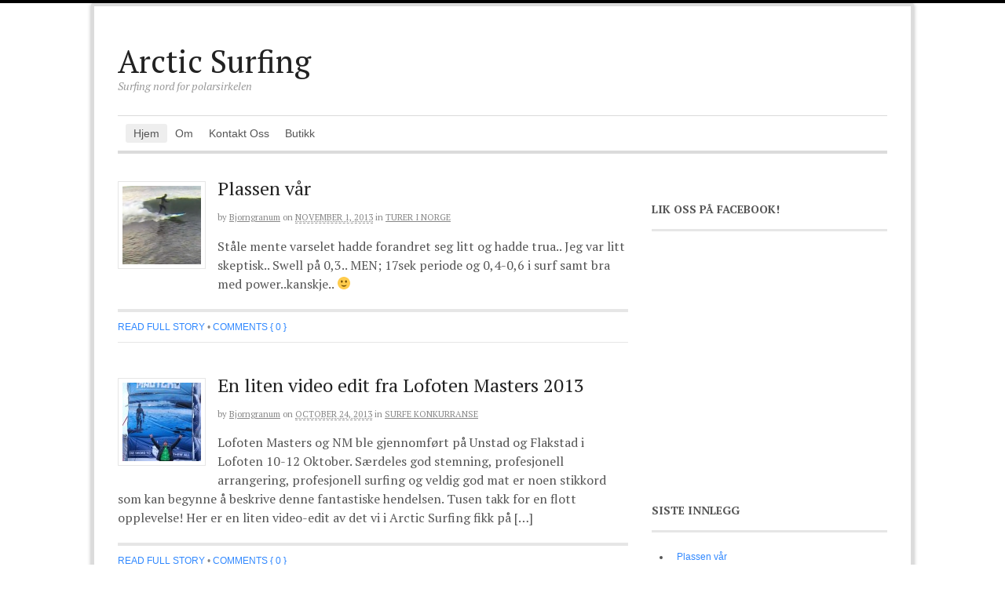

--- FILE ---
content_type: text/html; charset=UTF-8
request_url: http://arcticsurfing.no/
body_size: 9110
content:
<!DOCTYPE html>
<html lang="en-US" xmlns:fb="http://ogp.me/ns/fb#" xmlns:addthis="http://www.addthis.com/help/api-spec" >
<head>
<meta charset="UTF-8" />
<title>Arctic Surfing | Surfing nord for polarsirkelen</title>
<meta http-equiv="Content-Type" content="text/html; charset=UTF-8" />
<meta name="robots" content="index, follow" />
<link rel="stylesheet" type="text/css" href="http://arcticsurfing.no/wp-content/themes/canvas/style.css" media="all" />
<link rel="pingback" href="http://arcticsurfing.no/xmlrpc.php" />
<link rel='dns-prefetch' href='//s.w.org' />
<link rel="alternate" type="application/rss+xml" title="Arctic Surfing &raquo; Feed" href="http://arcticsurfing.no/feed" />
<link rel="alternate" type="application/rss+xml" title="Arctic Surfing &raquo; Comments Feed" href="http://arcticsurfing.no/comments/feed" />
		<script type="text/javascript">
			window._wpemojiSettings = {"baseUrl":"https:\/\/s.w.org\/images\/core\/emoji\/2\/72x72\/","ext":".png","svgUrl":"https:\/\/s.w.org\/images\/core\/emoji\/2\/svg\/","svgExt":".svg","source":{"concatemoji":"http:\/\/arcticsurfing.no\/wp-includes\/js\/wp-emoji-release.min.js?ver=4.6.30"}};
			!function(e,o,t){var a,n,r;function i(e){var t=o.createElement("script");t.src=e,t.type="text/javascript",o.getElementsByTagName("head")[0].appendChild(t)}for(r=Array("simple","flag","unicode8","diversity","unicode9"),t.supports={everything:!0,everythingExceptFlag:!0},n=0;n<r.length;n++)t.supports[r[n]]=function(e){var t,a,n=o.createElement("canvas"),r=n.getContext&&n.getContext("2d"),i=String.fromCharCode;if(!r||!r.fillText)return!1;switch(r.textBaseline="top",r.font="600 32px Arial",e){case"flag":return(r.fillText(i(55356,56806,55356,56826),0,0),n.toDataURL().length<3e3)?!1:(r.clearRect(0,0,n.width,n.height),r.fillText(i(55356,57331,65039,8205,55356,57096),0,0),a=n.toDataURL(),r.clearRect(0,0,n.width,n.height),r.fillText(i(55356,57331,55356,57096),0,0),a!==n.toDataURL());case"diversity":return r.fillText(i(55356,57221),0,0),a=(t=r.getImageData(16,16,1,1).data)[0]+","+t[1]+","+t[2]+","+t[3],r.fillText(i(55356,57221,55356,57343),0,0),a!=(t=r.getImageData(16,16,1,1).data)[0]+","+t[1]+","+t[2]+","+t[3];case"simple":return r.fillText(i(55357,56835),0,0),0!==r.getImageData(16,16,1,1).data[0];case"unicode8":return r.fillText(i(55356,57135),0,0),0!==r.getImageData(16,16,1,1).data[0];case"unicode9":return r.fillText(i(55358,56631),0,0),0!==r.getImageData(16,16,1,1).data[0]}return!1}(r[n]),t.supports.everything=t.supports.everything&&t.supports[r[n]],"flag"!==r[n]&&(t.supports.everythingExceptFlag=t.supports.everythingExceptFlag&&t.supports[r[n]]);t.supports.everythingExceptFlag=t.supports.everythingExceptFlag&&!t.supports.flag,t.DOMReady=!1,t.readyCallback=function(){t.DOMReady=!0},t.supports.everything||(a=function(){t.readyCallback()},o.addEventListener?(o.addEventListener("DOMContentLoaded",a,!1),e.addEventListener("load",a,!1)):(e.attachEvent("onload",a),o.attachEvent("onreadystatechange",function(){"complete"===o.readyState&&t.readyCallback()})),(a=t.source||{}).concatemoji?i(a.concatemoji):a.wpemoji&&a.twemoji&&(i(a.twemoji),i(a.wpemoji)))}(window,document,window._wpemojiSettings);
		</script>
		<style type="text/css">
img.wp-smiley,
img.emoji {
	display: inline !important;
	border: none !important;
	box-shadow: none !important;
	height: 1em !important;
	width: 1em !important;
	margin: 0 .07em !important;
	vertical-align: -0.1em !important;
	background: none !important;
	padding: 0 !important;
}
</style>
<script type='text/javascript' src='http://arcticsurfing.no/wp-includes/js/jquery/jquery.js?ver=1.12.4'></script>
<script type='text/javascript' src='http://arcticsurfing.no/wp-includes/js/jquery/jquery-migrate.min.js?ver=1.4.1'></script>
<script type='text/javascript' src='http://arcticsurfing.no/wp-content/themes/canvas/includes/js/slides.min.jquery.js?ver=4.6.30'></script>
<script type='text/javascript' src='http://arcticsurfing.no/wp-content/themes/canvas/includes/js/feedback.js?ver=4.6.30'></script>
<script type='text/javascript' src='http://arcticsurfing.no/wp-content/themes/canvas/includes/js/general.js?ver=4.6.30'></script>
<link rel='https://api.w.org/' href='http://arcticsurfing.no/wp-json/' />
<link rel="EditURI" type="application/rsd+xml" title="RSD" href="http://arcticsurfing.no/xmlrpc.php?rsd" />
<link rel="wlwmanifest" type="application/wlwmanifest+xml" href="http://arcticsurfing.no/wp-includes/wlwmanifest.xml" /> 
<meta name="generator" content="WordPress 4.6.30" />

<!-- Theme version -->
<meta name="generator" content="Canvas 4.7.8" />
<meta name="generator" content="WooFramework 5.1.4" />

<!-- Woo Custom Styling -->
<style type="text/css">
#logo .site-title, #logo .site-description { display:block; }
body {background-repeat:no-repeat;background-position:top center;border-top:4px solid #000000;}
#header {background-repeat:no-repeat;background-position:top center;margin-top:0px;margin-bottom:0px;padding-top:40px;padding-bottom:30px;border:0px solid ;}
#logo .site-title a {font:normal 40px/1em 'PT Serif', arial, sans-serif;color:#222222;}
#logo .site-description {font:italic 14px/1em 'PT Serif', arial, sans-serif;color:#999999;}
#wrapper {padding-left:30px; padding-right:30px;border-top:4px solid #dbdbdb;border-bottom:4px solid #dbdbdb;border-left:4px solid #dbdbdb;border-right:4px solid #dbdbdb;border-radius:2px;-moz-border-radius:2px;-webkit-border-radius:2px;box-shadow: 0px 1px 5px rgba(0,0,0,.3);-moz-box-shadow: 0px 1px 5px rgba(0,0,0,.3);-webkit-box-shadow: 0px 1px 5px rgba(0,0,0,.3);}
body, p { font:normal 14px/1.5em Arial, sans-serif;color:#555555; }
h1 { font:normal 28px/1.5em 'PT Serif', arial, sans-serif;color:#222222; }h2 { font:normal 24px/1.5em 'PT Serif', arial, sans-serif;color:#222222; }h3 { font:normal 20px/1.5em 'PT Serif', arial, sans-serif;color:#222222; }h4 { font:normal 16px/1.5em 'PT Serif', arial, sans-serif;color:#222222; }h5 { font:normal 14px/1.5em 'PT Serif', arial, sans-serif;color:#222222; }h6 { font:normal 12px/1.5em 'PT Serif', arial, sans-serif;color:#222222; }
.post .title, .page .title, .post .title a:link, .post .title a:visited, .page .title a:link, .page .title a:visited {font:normal 24px/1.2em 'PT Serif', arial, sans-serif;color:#222222;}
.post-meta { font:normal 11px/1.5em 'PT Serif', arial, sans-serif;color:#868686; }
.entry, .entry p{ font:normal 16px/1.5em 'PT Serif', arial, sans-serif;color:#555555; }
.post-more {font:normal 12px/1.5em Arial, sans-serif;color:#868686;border-top:4px solid #e6e6e6;border-bottom:1px solid #e6e6e6;}
#post-author, #connect {border-top:1px solid #e6e6e6;border-bottom:4px solid #e6e6e6;background-color:#fafafa}
.nav-entries, .wp-pagenavi, .woo-pagination {border-top:1px solid #e6e6e6;border-bottom:4px solid #e6e6e6; padding: 12px 0px; }
.nav-entries a, .wp-pagenavi a:link, .wp-pagenavi a:visited, .wp-pagenavi .current, .wp-pagenavi .on, .wp-pagenavi a:hover, .wp-pagenavi span.extend, .wp-pagenavi span.pages, .woo-pagination { font:italic 12px/1em 'PT Serif', arial, sans-serif;color:#777777; }
.wp-pagenavi a:link, .wp-pagenavi a:visited, .woo-pagination a, .woo-pagination a:hover, .wp-pagenavi span.extend, .wp-pagenavi span.pages, .wp-pagenavi span.current {color:#777777!important}
.widget h3 {font:bold 14px/1.5em PT Serif;color:#555555;border-bottom:3px solid #e6e6e6;}
.widget_recent_comments li, #twitter li { border-color: #e6e6e6;}
.widget p, .widget .textwidget { font:normal 12px/1.5em Arial, sans-serif;color:#555555; }
.widget {font:normal 12px/1.5em Arial, sans-serif;color:#555555;border-radius:0px;-moz-border-radius:0px;-webkit-border-radius:0px;}
#tabs .inside li a { font:bold 12px/1.5em 'PT Serif', arial, sans-serif;color:#555555; }
#tabs .inside li span.meta, #tabs ul.wooTabs li a { font:normal 11px/1.5em "Trebuchet MS", Tahoma, sans-serif;color:#777777; }
.nav a, #navigation ul.rss a { font:normal 14px/1em Arial, sans-serif;color:#555555; }
#navigation {border-top:1px solid #dbdbdb;border-bottom:4px solid #dbdbdb;border-left:0px solid #dbdbdb;border-right:0px solid #dbdbdb;border-radius:0px; -moz-border-radius:0px; -webkit-border-radius:0px;}
#top .nav a { font:normal 14px/1em Arial, sans-serif;color:#ddd; }
#footer, #footer p { font:italic 14px/1em 'PT Serif', arial, sans-serif;color:#777777; }
#footer {border-top:4px solid #dbdbdb;border-bottom:0px solid ;border-left:0px solid ;border-right:0px solid ;border-radius:0px; -moz-border-radius:0px; -webkit-border-radius:0px;}
.magazine #loopedSlider .content h2.title a { font:bold 24px/1em Arial, sans-serif;color:#ffffff; }
.magazine #loopedSlider .content .excerpt p { font:normal 12px/1.5em Arial, sans-serif;color:#cccccc; }
.business #loopedSlider .content h2 { font:bold 24px/1em Arial, sans-serif;color:#ffffff; }
.business #loopedSlider .content h2.title a { font:bold 24px/1em Arial, sans-serif;color:#ffffff; }
#wrapper .business #loopedSlider .content p { font:normal 12px/1.5em Arial, sans-serif;color:#cccccc; }
.archive_header { font:normal 18px/1em Arial, sans-serif;color:#555555;border-bottom:5px solid #e6e6e6;}
</style>
<!-- /Woo Custom Styling -->


<!-- Google Webfonts -->
<link href="http://fonts.googleapis.com/css?family=PT+Serif:r,b,i,bi" rel="stylesheet" type="text/css" />

<!-- Woo Shortcodes CSS -->
<link href="http://arcticsurfing.no/wp-content/themes/canvas/functions/css/shortcodes.css" rel="stylesheet" type="text/css" />

<!-- Custom Stylesheet -->
<link href="http://arcticsurfing.no/wp-content/themes/canvas/custom.css" rel="stylesheet" type="text/css" />
</head>
<body class="home blog chrome two-col-left width-980 two-col-left-980">
<div id="wrapper">        
	    
	<div id="header" class="col-full">
 		
		       
		<div id="logo">
		<h1 class="site-title"><a href="http://arcticsurfing.no/">Arctic Surfing</a></h1>
<span class="site-description">Surfing nord for polarsirkelen</span>
		</div><!-- /#logo -->
	       
		       
	</div><!-- /#header -->
		<div id="navigation" class="col-full">
				<ul id="main-nav" class="nav fl"><li id="menu-item-62" class="menu-item menu-item-type-custom menu-item-object-custom current-menu-item current_page_item menu-item-home menu-item-62"><a href="http://arcticsurfing.no/">Hjem</a></li>
<li id="menu-item-61" class="menu-item menu-item-type-post_type menu-item-object-page menu-item-61"><a href="http://arcticsurfing.no/om">Om</a></li>
<li id="menu-item-71" class="menu-item menu-item-type-post_type menu-item-object-page menu-item-71"><a href="http://arcticsurfing.no/kontakt-oss">Kontakt Oss</a></li>
<li id="menu-item-86" class="menu-item menu-item-type-custom menu-item-object-custom menu-item-86"><a href="http://arcticsurfing.spreadshirt.no">Butikk</a></li>
</ul>	
	</div><!-- /#navigation -->

      
    <!-- #content Starts -->
	    <div id="content" class="col-full">
    
    	<div id="main-sidebar-container">    
		
            <!-- #main Starts -->
                        <div id="main" class="col-left">
            	
			
<div class="fix"></div>

<div class="post-180 post type-post status-publish format-standard has-post-thumbnail hentry category-turer-i-norge">
<a href="http://arcticsurfing.no/plassen-var.html" title="Plassen vår"><img src="http://arcticsurfing.no/wp-content/uploads/2013/11/Skjermbilde-2013-11-01-kl.-18.04.42-100x100.png" alt=""  width="100"  height="100"  class="woo-image thumbnail alignleft" /></a><h2 class="title"><a href="http://arcticsurfing.no/plassen-var.html" rel="bookmark" title="Plassen vår">Plassen vår</a></h2><div class="post-meta"><span class="small">By</span> <span class="author vcard"><span class="fn"><a href="http://arcticsurfing.no/author/bjorngranum" title="Posts by bjorngranum" rel="author">bjorngranum</a></span></span> <span class="small">on</span> <abbr class="date time published" title="2013-11-01T17:11:39+0000">November 1, 2013</abbr>  <span class="small">in</span> <span class="categories"><a href="http://arcticsurfing.no/category/turer-i-norge">Turer i Norge</a></span>   </div>
	<div class="entry">
	    <p><!-- AddThis Sharing Buttons above -->Ståle mente varselet hadde forandret seg litt og hadde trua.. Jeg var litt skeptisk.. Swell på 0,3.. MEN; 17sek periode og 0,4-0,6 i surf samt bra med power..kanskje.. 🙂 &nbsp;<!-- AddThis Sharing Buttons below --></p>
<div class="addthis_toolbox addthis_default_style " addthis:url='http://arcticsurfing.no/plassen-var.html' addthis:title='Plassen vår'  >
                    <a class="addthis_button_facebook_like" fb:like:layout="button_count"></a><br />
                    <a class="addthis_button_tweet"></a><br />
                    <a class="addthis_button_pinterest_pinit"></a><br />
                    <a class="addthis_counter addthis_pill_style"></a>
                </div>
	</div><!-- /.entry -->
	<div class="fix"></div>
		<div class="post-more">   
			<span class="read-more"><a href="http://arcticsurfing.no/plassen-var.html" title="Read full story">Read full story</a> <span class='sep'>&bull;</span></span>  <span class="post-comments comments"><a href="http://arcticsurfing.no/plassen-var.html#respond">Comments { 0 }</a></span>		</div>                        	
	</div><!-- /.post -->
<div class="post-174 post type-post status-publish format-standard has-post-thumbnail hentry category-surfe-konkurranse">
<a href="http://arcticsurfing.no/en-liten-video-edit-fra-lofoten-masters-2013.html" title="En liten video edit fra Lofoten Masters 2013"><img src="http://arcticsurfing.no/wp-content/uploads/2013/10/lofotenmasters2013-100x100.jpg" alt=""  width="100"  height="100"  class="woo-image thumbnail alignleft" /></a><h2 class="title"><a href="http://arcticsurfing.no/en-liten-video-edit-fra-lofoten-masters-2013.html" rel="bookmark" title="En liten video edit fra Lofoten Masters 2013">En liten video edit fra Lofoten Masters 2013</a></h2><div class="post-meta"><span class="small">By</span> <span class="author vcard"><span class="fn"><a href="http://arcticsurfing.no/author/bjorngranum" title="Posts by bjorngranum" rel="author">bjorngranum</a></span></span> <span class="small">on</span> <abbr class="date time published" title="2013-10-24T07:45:17+0000">October 24, 2013</abbr>  <span class="small">in</span> <span class="categories"><a href="http://arcticsurfing.no/category/surfe-konkurranse">Surfe Konkurranse</a></span>   </div>
	<div class="entry">
	    <p><!-- AddThis Sharing Buttons above -->Lofoten Masters og NM ble gjennomført på Unstad og Flakstad i Lofoten 10-12 Oktober. Særdeles god stemning, profesjonell arrangering, profesjonell surfing og veldig god mat er noen stikkord som kan begynne å beskrive denne fantastiske hendelsen. Tusen takk for en flott opplevelse! Her er en liten video-edit av det vi i Arctic Surfing fikk på [&hellip;]<!-- AddThis Sharing Buttons below --></p>
<div class="addthis_toolbox addthis_default_style " addthis:url='http://arcticsurfing.no/en-liten-video-edit-fra-lofoten-masters-2013.html' addthis:title='En liten video edit fra Lofoten Masters 2013'  >
                    <a class="addthis_button_facebook_like" fb:like:layout="button_count"></a><br />
                    <a class="addthis_button_tweet"></a><br />
                    <a class="addthis_button_pinterest_pinit"></a><br />
                    <a class="addthis_counter addthis_pill_style"></a>
                </div>
	</div><!-- /.entry -->
	<div class="fix"></div>
		<div class="post-more">   
			<span class="read-more"><a href="http://arcticsurfing.no/en-liten-video-edit-fra-lofoten-masters-2013.html" title="Read full story">Read full story</a> <span class='sep'>&bull;</span></span>  <span class="post-comments comments"><a href="http://arcticsurfing.no/en-liten-video-edit-fra-lofoten-masters-2013.html#respond">Comments { 0 }</a></span>		</div>                        	
	</div><!-- /.post -->
<div class="post-169 post type-post status-publish format-standard has-post-thumbnail hentry category-moro">
<a href="http://arcticsurfing.no/nok-en-morgen-session-pa-seines.html" title="Nok en morgen-session på seines!"><img src="http://arcticsurfing.no/wp-content/uploads/2013/04/Skjermbilde-2013-04-25-kl.-00.15.03-100x100.png" alt=""  width="100"  height="100"  class="woo-image thumbnail alignleft" /></a><h2 class="title"><a href="http://arcticsurfing.no/nok-en-morgen-session-pa-seines.html" rel="bookmark" title="Nok en morgen-session på seines!">Nok en morgen-session på seines!</a></h2><div class="post-meta"><span class="small">By</span> <span class="author vcard"><span class="fn"><a href="http://arcticsurfing.no/author/bjorngranum" title="Posts by bjorngranum" rel="author">bjorngranum</a></span></span> <span class="small">on</span> <abbr class="date time published" title="2013-04-24T22:19:28+0000">April 24, 2013</abbr>  <span class="small">in</span> <span class="categories"><a href="http://arcticsurfing.no/category/moro">Moro</a></span>   </div>
	<div class="entry">
	    <p><!-- AddThis Sharing Buttons above -->&nbsp; Det ruller inn for tia! Nok en morgen-session på seines! Kameraet ble i kjent stil satt på et stativ så det er ikke prima vare..men nok til at du skulle ønsket du var dær! 🙂 Sjekk ut videoen og gi en &#8220;Laik&#8221; og en &#8220;Sher&#8221;! &nbsp;<!-- AddThis Sharing Buttons below --></p>
<div class="addthis_toolbox addthis_default_style " addthis:url='http://arcticsurfing.no/nok-en-morgen-session-pa-seines.html' addthis:title='Nok en morgen-session på seines!'  >
                    <a class="addthis_button_facebook_like" fb:like:layout="button_count"></a><br />
                    <a class="addthis_button_tweet"></a><br />
                    <a class="addthis_button_pinterest_pinit"></a><br />
                    <a class="addthis_counter addthis_pill_style"></a>
                </div>
	</div><!-- /.entry -->
	<div class="fix"></div>
		<div class="post-more">   
			<span class="read-more"><a href="http://arcticsurfing.no/nok-en-morgen-session-pa-seines.html" title="Read full story">Read full story</a> <span class='sep'>&bull;</span></span>  <span class="post-comments comments"><a href="http://arcticsurfing.no/nok-en-morgen-session-pa-seines.html#comments">Comments { 1 }</a></span>		</div>                        	
	</div><!-- /.post -->
<div class="post-165 post type-post status-publish format-standard has-post-thumbnail hentry category-moro">
<a href="http://arcticsurfing.no/morgengym-med-saltvann-og-store-steiner.html" title="Morgengym med saltvann og store steiner"><img src="http://arcticsurfing.no/wp-content/uploads/2013/04/Skjermbilde-2013-04-22-kl.-16.37.59-e1366641575659-100x100.png" alt=""  width="100"  height="100"  class="woo-image thumbnail alignleft" /></a><h2 class="title"><a href="http://arcticsurfing.no/morgengym-med-saltvann-og-store-steiner.html" rel="bookmark" title="Morgengym med saltvann og store steiner">Morgengym med saltvann og store steiner</a></h2><div class="post-meta"><span class="small">By</span> <span class="author vcard"><span class="fn"><a href="http://arcticsurfing.no/author/bjorngranum" title="Posts by bjorngranum" rel="author">bjorngranum</a></span></span> <span class="small">on</span> <abbr class="date time published" title="2013-04-22T14:42:46+0000">April 22, 2013</abbr>  <span class="small">in</span> <span class="categories"><a href="http://arcticsurfing.no/category/moro">Moro</a></span>   </div>
	<div class="entry">
	    <p><!-- AddThis Sharing Buttons above -->&nbsp; Fikk pinadø tid til litt morgengym i dag. Jeg, Ståle, et par tettsittende våtdrakter, masse saltvann og store steiner = Bjutifull! 😀 Ser at jeg bommet stort på kameravinkelen i stoke-tåka, men, men.. Jeg fikk mine første venstre-bølger på Seines..det er det viktigste! &nbsp; &nbsp;<!-- AddThis Sharing Buttons below --></p>
<div class="addthis_toolbox addthis_default_style " addthis:url='http://arcticsurfing.no/morgengym-med-saltvann-og-store-steiner.html' addthis:title='Morgengym med saltvann og store steiner'  >
                    <a class="addthis_button_facebook_like" fb:like:layout="button_count"></a><br />
                    <a class="addthis_button_tweet"></a><br />
                    <a class="addthis_button_pinterest_pinit"></a><br />
                    <a class="addthis_counter addthis_pill_style"></a>
                </div>
	</div><!-- /.entry -->
	<div class="fix"></div>
		<div class="post-more">   
			<span class="read-more"><a href="http://arcticsurfing.no/morgengym-med-saltvann-og-store-steiner.html" title="Read full story">Read full story</a> <span class='sep'>&bull;</span></span>  <span class="post-comments comments"><a href="http://arcticsurfing.no/morgengym-med-saltvann-og-store-steiner.html#respond">Comments { 0 }</a></span>		</div>                        	
	</div><!-- /.post -->
<div class="post-158 post type-post status-publish format-standard has-post-thumbnail hentry category-moro">
<a href="http://arcticsurfing.no/longboardsession-pa-steines.html" title="Longboardsession på Steines"><img src="http://arcticsurfing.no/wp-content/uploads/2013/04/Skjermbilde-2013-04-22-kl.-10.25.43-100x100.png" alt=""  width="100"  height="100"  class="woo-image thumbnail alignleft" /></a><h2 class="title"><a href="http://arcticsurfing.no/longboardsession-pa-steines.html" rel="bookmark" title="Longboardsession på Steines">Longboardsession på Steines</a></h2><div class="post-meta"><span class="small">By</span> <span class="author vcard"><span class="fn"><a href="http://arcticsurfing.no/author/bjorngranum" title="Posts by bjorngranum" rel="author">bjorngranum</a></span></span> <span class="small">on</span> <abbr class="date time published" title="2013-04-22T08:29:53+0000">April 22, 2013</abbr>  <span class="small">in</span> <span class="categories"><a href="http://arcticsurfing.no/category/moro">Moro</a></span>   </div>
	<div class="entry">
	    <p><!-- AddThis Sharing Buttons above -->Magicseaweed.com skuffer ikke! Varslene er rimelig spot on! Flott dag med små bølger! Just what the doctor ordered! 😀 Seines 21 april 2013 from Bjorn Granum on Vimeo.<!-- AddThis Sharing Buttons below --></p>
<div class="addthis_toolbox addthis_default_style " addthis:url='http://arcticsurfing.no/longboardsession-pa-steines.html' addthis:title='Longboardsession på Steines'  >
                    <a class="addthis_button_facebook_like" fb:like:layout="button_count"></a><br />
                    <a class="addthis_button_tweet"></a><br />
                    <a class="addthis_button_pinterest_pinit"></a><br />
                    <a class="addthis_counter addthis_pill_style"></a>
                </div>
	</div><!-- /.entry -->
	<div class="fix"></div>
		<div class="post-more">   
			<span class="read-more"><a href="http://arcticsurfing.no/longboardsession-pa-steines.html" title="Read full story">Read full story</a> <span class='sep'>&bull;</span></span>  <span class="post-comments comments"><a href="http://arcticsurfing.no/longboardsession-pa-steines.html#respond">Comments { 0 }</a></span>		</div>                        	
	</div><!-- /.post -->
<div class="post-154 post type-post status-publish format-standard has-post-thumbnail hentry category-turer-i-norge">
<a href="http://arcticsurfing.no/nydelig-dag-pa-seines.html" title="Nydelig dag på seines"><img src="http://arcticsurfing.no/wp-content/uploads/2013/04/seinesbølge-100x100.jpg" alt=""  width="100"  height="100"  class="woo-image thumbnail alignleft" /></a><h2 class="title"><a href="http://arcticsurfing.no/nydelig-dag-pa-seines.html" rel="bookmark" title="Nydelig dag på seines">Nydelig dag på seines</a></h2><div class="post-meta"><span class="small">By</span> <span class="author vcard"><span class="fn"><a href="http://arcticsurfing.no/author/bjorngranum" title="Posts by bjorngranum" rel="author">bjorngranum</a></span></span> <span class="small">on</span> <abbr class="date time published" title="2013-04-16T19:54:10+0000">April 16, 2013</abbr>  <span class="small">in</span> <span class="categories"><a href="http://arcticsurfing.no/category/turer-i-norge">Turer i Norge</a></span>   </div>
	<div class="entry">
	    <p><!-- AddThis Sharing Buttons above -->&nbsp; Nok en formiddags-session på seines! Været var med oss.. perioden var lovende (12sek), vestlig retning på bølgene og 0,4-0,7m varsel.. Magicseaweed.com har vært rimelig spot on på varslene de siste gangene.. I dag var intet unntak! 🙂 Vi dro ut i to puljer; jeg (Bjørn), Ståle, Thiago, Gunnar og Ole var utti fra ca.11:30-15:00, [&hellip;]<!-- AddThis Sharing Buttons below --></p>
<div class="addthis_toolbox addthis_default_style " addthis:url='http://arcticsurfing.no/nydelig-dag-pa-seines.html' addthis:title='Nydelig dag på seines'  >
                    <a class="addthis_button_facebook_like" fb:like:layout="button_count"></a><br />
                    <a class="addthis_button_tweet"></a><br />
                    <a class="addthis_button_pinterest_pinit"></a><br />
                    <a class="addthis_counter addthis_pill_style"></a>
                </div>
	</div><!-- /.entry -->
	<div class="fix"></div>
		<div class="post-more">   
			<span class="read-more"><a href="http://arcticsurfing.no/nydelig-dag-pa-seines.html" title="Read full story">Read full story</a> <span class='sep'>&bull;</span></span>  <span class="post-comments comments"><a href="http://arcticsurfing.no/nydelig-dag-pa-seines.html#respond">Comments { 0 }</a></span>		</div>                        	
	</div><!-- /.post -->
<div class="post-142 post type-post status-publish format-standard has-post-thumbnail hentry category-turer-i-norge">
<a href="http://arcticsurfing.no/oppturdagan-2-0.html" title="Oppturdagan 2.0"><img src="http://arcticsurfing.no/wp-content/uploads/2013/03/Oppturgjengen-100x100.jpg" alt=""  width="100"  height="100"  class="woo-image thumbnail alignleft" /></a><h2 class="title"><a href="http://arcticsurfing.no/oppturdagan-2-0.html" rel="bookmark" title="Oppturdagan 2.0">Oppturdagan 2.0</a></h2><div class="post-meta"><span class="small">By</span> <span class="author vcard"><span class="fn"><a href="http://arcticsurfing.no/author/bjorngranum" title="Posts by bjorngranum" rel="author">bjorngranum</a></span></span> <span class="small">on</span> <abbr class="date time published" title="2013-03-11T13:28:25+0000">March 11, 2013</abbr>  <span class="small">in</span> <span class="categories"><a href="http://arcticsurfing.no/category/turer-i-norge">Turer i Norge</a></span>   </div>
	<div class="entry">
	    <p><!-- AddThis Sharing Buttons above -->Torsdag 7/3 til Søndag 10/3 feiret vi &#8220;Oppturdagan&#8221; på Unstad Camping. Det hele startet mer som &#8220;Tungsinndagan&#8221;, med kanselerte fly, venting og tur med hurtigruta.. men, så tok deg seg dugelig opp! &nbsp; Noen stikkord for turen er: god stemning, god mat, mye latter, stamping, badstu, surfing, rotete bølger, glassy bølger, røykbomber og rakettmotorer.. 🙂 [&hellip;]<!-- AddThis Sharing Buttons below --></p>
<div class="addthis_toolbox addthis_default_style " addthis:url='http://arcticsurfing.no/oppturdagan-2-0.html' addthis:title='Oppturdagan 2.0'  >
                    <a class="addthis_button_facebook_like" fb:like:layout="button_count"></a><br />
                    <a class="addthis_button_tweet"></a><br />
                    <a class="addthis_button_pinterest_pinit"></a><br />
                    <a class="addthis_counter addthis_pill_style"></a>
                </div>
	</div><!-- /.entry -->
	<div class="fix"></div>
		<div class="post-more">   
			<span class="read-more"><a href="http://arcticsurfing.no/oppturdagan-2-0.html" title="Read full story">Read full story</a> <span class='sep'>&bull;</span></span>  <span class="post-comments comments"><a href="http://arcticsurfing.no/oppturdagan-2-0.html#respond">Comments { 0 }</a></span>		</div>                        	
	</div><!-- /.post -->
<div class="post-138 post type-post status-publish format-standard has-post-thumbnail hentry category-turer-i-norge">
<a href="http://arcticsurfing.no/vi-har-en-hoyrebolge.html" title="Vi har en høyrebølge!"><img src="http://arcticsurfing.no/wp-content/uploads/2013/02/surfxibit-100x100.jpg" alt=""  width="100"  height="100"  class="woo-image thumbnail alignleft" /></a><h2 class="title"><a href="http://arcticsurfing.no/vi-har-en-hoyrebolge.html" rel="bookmark" title="Vi har en høyrebølge!">Vi har en høyrebølge!</a></h2><div class="post-meta"><span class="small">By</span> <span class="author vcard"><span class="fn"><a href="http://arcticsurfing.no/author/bjorngranum" title="Posts by bjorngranum" rel="author">bjorngranum</a></span></span> <span class="small">on</span> <abbr class="date time published" title="2013-02-26T20:25:12+0000">February 26, 2013</abbr>  <span class="small">in</span> <span class="categories"><a href="http://arcticsurfing.no/category/turer-i-norge">Turer i Norge</a></span>   </div>
	<div class="entry">
	    <p><!-- AddThis Sharing Buttons above -->&nbsp; Etter stormen kommer&#8230; Høyrebølgen! 😀 Tre av oss dro ut i de tidlige morgentimer.. Varselet var ok, men usikkerheten var som vanlig stor. Var det rotete? For mye vind? Feil retning? &nbsp; Ikke de beste filmsnuttene, men det er ihvertfall noen! Sjekk ut videoen og ikke glem å &#8220;laike&#8221; og &#8220;share&#8221;.. 😉 &nbsp; We [&hellip;]<!-- AddThis Sharing Buttons below --></p>
<div class="addthis_toolbox addthis_default_style " addthis:url='http://arcticsurfing.no/vi-har-en-hoyrebolge.html' addthis:title='Vi har en høyrebølge!'  >
                    <a class="addthis_button_facebook_like" fb:like:layout="button_count"></a><br />
                    <a class="addthis_button_tweet"></a><br />
                    <a class="addthis_button_pinterest_pinit"></a><br />
                    <a class="addthis_counter addthis_pill_style"></a>
                </div>
	</div><!-- /.entry -->
	<div class="fix"></div>
		<div class="post-more">   
			<span class="read-more"><a href="http://arcticsurfing.no/vi-har-en-hoyrebolge.html" title="Read full story">Read full story</a> <span class='sep'>&bull;</span></span>  <span class="post-comments comments"><a href="http://arcticsurfing.no/vi-har-en-hoyrebolge.html#respond">Comments { 0 }</a></span>		</div>                        	
	</div><!-- /.post -->
<div class="post-133 post type-post status-publish format-standard has-post-thumbnail hentry category-turer-i-norge">
<a href="http://arcticsurfing.no/glassy-bolger-i-bodo.html" title="Glassy Bølger i Bodø"><img src="http://arcticsurfing.no/wp-content/uploads/2013/02/Skjermbilde-2013-02-05-kl.-19.30.37-100x100.png" alt="Glassy Bølger i Bodø"  width="100"  height="100"  class="woo-image thumbnail alignleft" /></a><h2 class="title"><a href="http://arcticsurfing.no/glassy-bolger-i-bodo.html" rel="bookmark" title="Glassy Bølger i Bodø">Glassy Bølger i Bodø</a></h2><div class="post-meta"><span class="small">By</span> <span class="author vcard"><span class="fn"><a href="http://arcticsurfing.no/author/bjorngranum" title="Posts by bjorngranum" rel="author">bjorngranum</a></span></span> <span class="small">on</span> <abbr class="date time published" title="2013-02-05T19:37:54+0000">February 5, 2013</abbr>  <span class="small">in</span> <span class="categories"><a href="http://arcticsurfing.no/category/turer-i-norge">Turer i Norge</a></span>   </div>
	<div class="entry">
	    <p><!-- AddThis Sharing Buttons above -->Snakk om å treffe på drømmeforhold! 4-stjernes varsel, lang periode, 0.9-1.4m surf og massiv kraft.. Varselet stemte på en prikk! Dette er det beste vi har sett her i Bodø til nå. Det var omtrent vindstille og bølgene var som speil.. Sjekk ut videoen under og legg igjen noen stoke-kommentarer/likes og del til du blir [&hellip;]<!-- AddThis Sharing Buttons below --></p>
<div class="addthis_toolbox addthis_default_style " addthis:url='http://arcticsurfing.no/glassy-bolger-i-bodo.html' addthis:title='Glassy Bølger i Bodø'  >
                    <a class="addthis_button_facebook_like" fb:like:layout="button_count"></a><br />
                    <a class="addthis_button_tweet"></a><br />
                    <a class="addthis_button_pinterest_pinit"></a><br />
                    <a class="addthis_counter addthis_pill_style"></a>
                </div>
	</div><!-- /.entry -->
	<div class="fix"></div>
		<div class="post-more">   
			<span class="read-more"><a href="http://arcticsurfing.no/glassy-bolger-i-bodo.html" title="Read full story">Read full story</a> <span class='sep'>&bull;</span></span>  <span class="post-comments comments"><a href="http://arcticsurfing.no/glassy-bolger-i-bodo.html#comments">Comments { 4 }</a></span>		</div>                        	
	</div><!-- /.post -->
<div class="post-128 post type-post status-publish format-standard has-post-thumbnail hentry category-moro tag-arcticsurfing tag-arcticsurfing-no">
<a href="http://arcticsurfing.no/lekeplassen.html" title="&#8220;Lekeplassen&#8221;"><img src="http://arcticsurfing.no/wp-content/uploads/2013/01/Skjermbilde-2013-01-29-kl.-12.28.37-100x100.png" alt="Arctic Surfing"  width="100"  height="100"  class="woo-image thumbnail alignleft" /></a><h2 class="title"><a href="http://arcticsurfing.no/lekeplassen.html" rel="bookmark" title="&#8220;Lekeplassen&#8221;">&#8220;Lekeplassen&#8221;</a></h2><div class="post-meta"><span class="small">By</span> <span class="author vcard"><span class="fn"><a href="http://arcticsurfing.no/author/bjorngranum" title="Posts by bjorngranum" rel="author">bjorngranum</a></span></span> <span class="small">on</span> <abbr class="date time published" title="2013-01-29T11:55:22+0000">January 29, 2013</abbr>  <span class="small">in</span> <span class="categories"><a href="http://arcticsurfing.no/category/moro">Moro</a></span>   </div>
	<div class="entry">
	    <p><!-- AddThis Sharing Buttons above -->Noen ganger treffer man, andre ganger bommer man &#8212;&gt; Alle gangene har man det gøy! 🙂 Det meste så ut til å ligge til rette for gode bølger så vi pakket bilene og miiiget utover.. &#8220;Meh.. Vi drar å spiser litt.. så blir det sikkert litt bedre når det har flødd litt mer..&#8221; En uliten [&hellip;]<!-- AddThis Sharing Buttons below --></p>
<div class="addthis_toolbox addthis_default_style " addthis:url='http://arcticsurfing.no/lekeplassen.html' addthis:title='&#8220;Lekeplassen&#8221;'  >
                    <a class="addthis_button_facebook_like" fb:like:layout="button_count"></a><br />
                    <a class="addthis_button_tweet"></a><br />
                    <a class="addthis_button_pinterest_pinit"></a><br />
                    <a class="addthis_counter addthis_pill_style"></a>
                </div>
	</div><!-- /.entry -->
	<div class="fix"></div>
		<div class="post-more">   
			<span class="read-more"><a href="http://arcticsurfing.no/lekeplassen.html" title="Read full story">Read full story</a> <span class='sep'>&bull;</span></span>  <span class="post-comments comments"><a href="http://arcticsurfing.no/lekeplassen.html#comments">Comments { 2 }</a></span>		</div>                        	
	</div><!-- /.post -->
<div class="pagination woo-pagination"><span class='page-numbers current'>1</span>
<a class='page-numbers' href='http://arcticsurfing.no/page/2'>2</a>
<a class="next page-numbers" href="http://arcticsurfing.no/page/2">Next &raquo;</a></div>                    
            </div><!-- /#main -->
                
            <div id="sidebar">
	<div id="text-3" class="widget widget_text">			<div class="textwidget"><center><script type="text/javascript" src="http://app.getresponse.com/view_webform.js?wid=163186"></script></center></div>
		</div><div id="text-2" class="widget widget_text"><h3>Lik oss på facebook!</h3>			<div class="textwidget"><iframe src="//www.facebook.com/plugins/likebox.php?href=http%3A%2F%2Fwww.facebook.com%2Fpages%2FArctic-Surfing%2F211993795509420&amp;width=200&amp;height=290&amp;colorscheme=light&amp;show_faces=true&amp;border_color&amp;stream=false&amp;header=true&amp;appId=225715214148538" scrolling="no" frameborder="0" style="border:none; overflow:hidden; width:200px; height:290px;" allowTransparency="true"></iframe></div>
		</div>		<div id="recent-posts-2" class="widget widget_recent_entries">		<h3>Siste Innlegg</h3>		<ul>
					<li>
				<a href="http://arcticsurfing.no/plassen-var.html">Plassen vår</a>
						</li>
					<li>
				<a href="http://arcticsurfing.no/en-liten-video-edit-fra-lofoten-masters-2013.html">En liten video edit fra Lofoten Masters 2013</a>
						</li>
					<li>
				<a href="http://arcticsurfing.no/nok-en-morgen-session-pa-seines.html">Nok en morgen-session på seines!</a>
						</li>
					<li>
				<a href="http://arcticsurfing.no/morgengym-med-saltvann-og-store-steiner.html">Morgengym med saltvann og store steiner</a>
						</li>
					<li>
				<a href="http://arcticsurfing.no/longboardsession-pa-steines.html">Longboardsession på Steines</a>
						</li>
				</ul>
		</div>		<div id="categories-2" class="widget widget_categories"><h3>Kategorier</h3>		<ul>
	<li class="cat-item cat-item-6"><a href="http://arcticsurfing.no/category/moro" >Moro</a>
</li>
	<li class="cat-item cat-item-9"><a href="http://arcticsurfing.no/category/surfe-konkurranse" >Surfe Konkurranse</a>
</li>
	<li class="cat-item cat-item-3"><a href="http://arcticsurfing.no/category/turer-i-norge" >Turer i Norge</a>
</li>
		</ul>
</div><div id="linkcat-2" class="widget widget_links"><h3>Anbefalte Sider</h3>
	<ul class='xoxo blogroll'>
<li><a href="http://50-50.no/" title="Alt du trenger for å leke deg på snø, vann og asfalt!">50-50 webshop. Skate, snow, surf!</a></li>
<li><a href="http://aktivforalltid.no" title="Alle må holde seg i form, spesiellt surfere! :)">Aktiv for Alltid</a></li>
<li><a href="http://www.frostsurfboards.com/" title="Alt du trenger av surfebrett!">Frost Surfboards</a></li>
<li><a href="http://www.kaldefotter.no/" title="Obligatorisk surfwear! Markedets råeste surfe t-skjorter!">Kaldeføtter/surfwear</a></li>
<li><a href="http://www.lofotenboardunion.com/" title="Våre brødre og søstre i Lofoten">Lofoten Board Union</a></li>
<li><a href="http://tbsk.no/" title="Våre brødre og søstre i Tromsø">Tromsø Brettseileklubb</a></li>
<li><a href="http://www.unstadcamping.com/unstad/Unstadcamping.html" title="Opplev arktisk surfing i Lofoten!">Unstad Camping</a></li>

	</ul>
</div>
</div><!-- /#sidebar -->
    
		</div><!-- /#main-sidebar-container -->         

		       

    </div><!-- /#content -->
			
	<div id="footer" class="col-full">
	
		    
	    
		<div id="copyright" class="col-left">
			<p>&copy; 2026 Arctic Surfing. All Rights Reserved. </p>		</div>
		
		<div id="credit" class="col-right">
			<p>Powered by <a href="http://wordpress.org/" title="WordPress">WordPress</a>. Designed by <a href="http://www.woothemes.com/" title="WooThemes"><img src="http://arcticsurfing.no/wp-content/themes/canvas/images/woothemes.png" width="74" height="19" alt="Woo Themes" /></a></p>		</div>
		
	</div><!-- /#footer  -->
	
	    
	
	</div><!-- /#wrapper -->
	
	<div class="fix"></div><!--/.fix-->
	
	<script type="text/javascript">

  var _gaq = _gaq || [];
  _gaq.push(['_setAccount', 'UA-29618349-1']);
  _gaq.push(['_trackPageview']);

  (function() {
    var ga = document.createElement('script'); ga.type = 'text/javascript'; ga.async = true;
    ga.src = ('https:' == document.location.protocol ? 'https://ssl' : 'http://www') + '.google-analytics.com/ga.js';
    var s = document.getElementsByTagName('script')[0]; s.parentNode.insertBefore(ga, s);
  })();

</script>
<script data-cfasync="false" type="text/javascript">
var addthis_config = {"data_track_clickback":true,"ui_atversion":300,"ignore_server_config":true};
var addthis_share = {};
</script>
                <!-- AddThis Settings Begin -->
                <script data-cfasync="false" type="text/javascript">
                    var addthis_product = "wpp-5.3.3";
                    var wp_product_version = "wpp-5.3.3";
                    var wp_blog_version = "4.6.30";
                    var addthis_plugin_info = {"info_status":"enabled","cms_name":"WordPress","cms_version":"4.6.30","plugin_name":"Share Buttons by AddThis","plugin_version":"5.3.3","anonymous_profile_id":"wp-db69363aa12ba38c9498903bd4f2c176","plugin_mode":"WordPress","select_prefs":{"addthis_per_post_enabled":true,"addthis_above_enabled":true,"addthis_below_enabled":true,"addthis_sidebar_enabled":false,"addthis_mobile_toolbar_enabled":false,"addthis_above_showon_home":true,"addthis_below_showon_home":true,"addthis_above_showon_pages":true,"addthis_below_showon_pages":true,"addthis_above_showon_categories":true,"addthis_below_showon_categories":true,"addthis_above_showon_archives":true,"addthis_below_showon_archives":true,"addthis_above_showon_posts":true,"addthis_above_showon_excerpts":true,"addthis_below_showon_posts":true,"addthis_below_showon_excerpts":true,"addthis_sidebar_showon_home":true,"addthis_sidebar_showon_posts":true,"addthis_sidebar_showon_pages":true,"addthis_sidebar_showon_archives":true,"addthis_sidebar_showon_categories":true,"addthis_mobile_toolbar_showon_home":true,"addthis_mobile_toolbar_showon_posts":true,"addthis_mobile_toolbar_showon_pages":true,"addthis_mobile_toolbar_showon_archives":true,"addthis_mobile_toolbar_showon_categories":true,"sharing_enabled_on_post_via_metabox":true},"page_info":{"template":"home","post_type":""}};
                    if (typeof(addthis_config) == "undefined") {
                        var addthis_config = {"data_track_clickback":true,"ui_atversion":300,"ignore_server_config":true};
                    }
                    if (typeof(addthis_share) == "undefined") {
                        var addthis_share = {};
                    }
                    if (typeof(addthis_layers) == "undefined") {
                        var addthis_layers = {};
                    }
                </script>
                <script
                    data-cfasync="false"
                    type="text/javascript"
                    src="//s7.addthis.com/js/300/addthis_widget.js#pubid=bjorngranum "
                    async="async"
                >
                </script>
                <script data-cfasync="false" type="text/javascript">
                    (function() {
                        var at_interval = setInterval(function () {
                            if(window.addthis) {
                                clearInterval(at_interval);
                                addthis.layers(addthis_layers);
                            }
                        },1000)
                    }());
                </script>
                <link rel='stylesheet' id='addthis_output-css'  href='http://arcticsurfing.no/wp-content/plugins/addthis/css/output.css?ver=4.6.30' type='text/css' media='all' />
<script type='text/javascript' src='http://arcticsurfing.no/wp-includes/js/wp-embed.min.js?ver=4.6.30'></script>
<!--wp_footer-->		</body>
</html>

--- FILE ---
content_type: text/css
request_url: http://arcticsurfing.no/wp-content/themes/canvas/style.css
body_size: 11075
content:
/*  
Theme Name: Canvas
Theme URI: http://www.woothemes.com/
Version: 4.7.8
Description: Designed by <a href="http://www.woothemes.com">WooThemes</a>.
Author: WooThemes
Author URI: http://www.woothemes.com
Tags: canvas, woothemes, buddypress
	
	Copyright: (c) 2009-2010 WooThemes.
	License: GNU General Public License v2.0
	License URI: http://www.gnu.org/licenses/gpl-2.0.html

*/

/* 

WARNING! DO NOT EDIT THIS FILE!

To make it easy to update your theme, you should not edit the styles in this file. Instead use 
the custom.css file to add your styles. You can copy a style from this file and paste it in 
custom.css and it will override the style in this file. You have been warned! :)

*/

/*-------------------------------------------------------------------------------------------

INDEX:

0. RESET

1. SETUP
-1.1 Defaults
-1.2 Hyperlinks

2. SITE STRUCTURE & APPEARANCE
-2.1 Containers & Columns
-2.2 Navigation
	-2.2.1 Drop-down menus
	-2.2.2 Optional Top Navigation (WP Menus)
-2.3 Header
-2.4 Content
-2.5 Sidebar
-2.6 Footer

3. POSTS
-3.1 Typographic Elements
-3.2 Images
-3.3 Pagination / WP-Pagenavi / Woo Pagination
-3.4 Single Post Author
-3.5 Tumblog Styling

4. WIDGETS
-4.1 Generic Widgets
-4.2 Specific Widgets
-4.3 WooTabs

5. COMMENTS
-5.1 Comments
-5.2 Pingbacks / Trackbacks
-5.3 Comments Form

6. MISC
-6.1 Buttons
-6.2 Info Boxes
-6.3 Contact Form
-6.4 Gravity forms
-6.5 Tumblog
-6.6 Subscribe & Connect
-6.7 Featured Posts Shortcode

7. LAYOUTS
-7.1 Site Width
-7.2 two-col-left
-7.3 two-col-right
-7.4 three-col-left
-7.5 three-col-middle
-7.6 three-col-right

8. TEMPLATES / SLIDER
-8.1 WooSlider
-8.2 Magazine template
-8.3 Business template
-8.4 Footer Widgets 1-4 Columns
-8.5 Portfolio
-8.5.1 Single Portfolio Item
-8.5.2 Portfolio Items In Archive Screens

9. BROWSER SPECIFIC

-------------------------------------------------------------------------------------------*/

/*-------------------------------------------------------------------------------------------*/
/* 0. RESET */
/*-------------------------------------------------------------------------------------------*/

/* http://meyerweb.com/eric/tools/css/reset/ | v1.0 | 20080212 */

body, html  { height: 100%; }
html, body, div, span, applet, object, iframe,
h1, h2, h3, h4, h5, h6, p, blockquote, pre,
a, abbr, acronym, address, big, cite, code,
del, dfn, em, font, img, ins, kbd, q, s, samp,
small, strike, strong, sub, sup, tt, var,
b, u, i, center,
dl, dt, dd, ol, ul, li,
fieldset, form, label, legend,
table, caption, tbody, tfoot, thead, tr, th, td {
	margin: 0;
	padding: 0;
	border: 0;
	outline: 0;
	font-size: 100%;
	vertical-align: baseline;
	background: transparent;
}
body { line-height: 1; }
ol, ul { list-style: none; }
blockquote, q { quotes: none; }
blockquote:before, blockquote:after, q:before, q:after { content: ''; content: none; }
:focus { outline: 0; }/* remember to define focus styles! */
del { text-decoration: line-through; }
table { border-collapse: collapse; border-spacing: 0; }/* tables still need 'cellspacing="0"' in the markup */

/* GENERAL STYLES */

/* Floating & Alignment */
.fl{float: left;}
.fr{float: right;}
.ac{text-align: center;}
.ar{text-align: right;}

/* Clear Floats */
.col-full:after{content: "."; display: block;height: 0;clear: both; visibility: hidden;}

.fix{clear: both;height: 1px;margin: -1px 0 0;overflow: hidden;}

html body * span.clear,
html body * div.clear,
html body * li.clear,
html body * dd.clear
{
	background: none;
	border: 0;
	clear: both;
	display: block;
	float: none;
	font-size: 0;
	list-style: none;
	margin: 0;
	padding: 0;
	overflow: hidden;
	visibility: hidden;
	width: 0;
	height: 0;
}/* http://sonspring.com/journal/clearing-floats */


/*-------------------------------------------------------------------------------------------*/
/* 1. SETUP */
/*-------------------------------------------------------------------------------------------*/

/* 1.1 Defaults */

body  { font: 14px/20px Arial,Helvetica,Sans-serif; color: #555; background-color: #fff; }

h1, h2, h3, h4, h5, h6  { margin: 0; font-family:Georgia, serif; color: #222; font-weight:normal; }
h1  {font-size: 2em } h2  {font-size: 1.8em;} h3  {font-size: 1.6em;} h4  {font-size: 1.2em;} h5  {font-size: 1em;} h6  {font-size: 0.8em;}

p {margin: 0; font:16px/24px Georgia, serif; }

hr { background-color: #e6e6e6;	border:0; height: 1px; margin-bottom: 20px; }

input, textarea { padding: 5px; border-color: #ccc #efefef #efefef #ccc; border-width:1px; border-style:solid; margin-bottom:10px;}

.hide { display: none; }

/* 1.2 Hyperlinks */

a:link, a:visited  { color: #3088ff; text-decoration:none;}
a:hover {text-decoration:underline; color:red; }

h1 a:link, h1 a:visited, h2 a:link, h2 a:visited, h3 a:link, h3 a:visited,
h4 a:link, h4 a:visited, h5 a:link, h5 a:visited, h6 a:link, h6 a:visited  { text-decoration: none; }
h1 a:hover, h2 a:hover, h3 a:hover, h4 a:hover, h5 a:hover, h6 a:hover  {text-decoration: underline;}



/*-------------------------------------------------------------------------------------------*/
/* 2. SITE STRUCTURE & APPEARANCE */
/*-------------------------------------------------------------------------------------------*/

/* 2.1 Containers & Columns */
#wrapper  { padding:10px 0 40px; }

#main{}
#sidebar{}

.col-left { float: left; }
.col-right { float: right; }
.col-full  { width: 940px; margin: 0 auto; }

/* 2.2 Navigation */
#navigation{font:14px/14px sans-serif;border-top:1px solid #dbdbdb; border-bottom:5px solid #dbdbdb;padding:10px 0; margin-bottom:30px;}

#navigation ul.rss{background:url(images/ico-rss.png) no-repeat right 5px;padding:6px 15px 3px 0;margin-right:10px;}
#navigation ul.rss li{display:inline;padding:0 10px 0 0;}
#navigation ul.rss li a{color:#c63f00;text-decoration:none;}
#navigation ul.rss li a:hover{text-decoration:underline;}

.nav { z-index:99; margin:0; padding:0; list-style:none; line-height:1; margin-left:10px; }
.nav a  { position:relative; color:#555; display:block; z-index:100; padding:5px 10px; line-height:18px; text-decoration:none; }
.nav li a:hover, .nav li.current_page_item a, .nav li.current_page_parent a, .nav li.current-menu-ancestor a, .nav li.current-menu-item a, .nav li.current_page_item li a, .nav li.current_page_parent li a, .nav li.current-menu-ancestor li a, .nav li.current-menu-item li a, .nav li.sfHover a { background:#eee; }
.nav li li.current_page_item { background:none; }
.nav li  { float:left; width: auto; }
.nav li a.sf-with-ul { padding-right:20px; }
.nav li ul li a  { text-shadow:0 1px 0 #fff; }
.nav li ul li a { border-radius:0;-moz-border-radius:0;-webkit-border-radius:0;}
.nav a, .nav li.current_page_item, .nav li.current_page_parent, .nav li.current-menu-ancestor, .nav li.current-menu-item, .nav li.sfHover, .nav li.selected { border-radius:3px;-moz-border-radius:3px;-webkit-border-radius:3px;}

	/* 2.2.1 Drop-down menus */
	.nav li ul  { background: #FFF; position: absolute; left: -999em; width: 180px; border: 1px solid #dbdbdb; border-width:1px 1px 0; z-index:999; }
	.nav li ul li  { background:#eee; border-top:1px solid #fff; border-bottom:1px solid #dbdbdb;}
	.nav li ul li a  { width:160px; color:#555; font-size:0.8em; line-height:18px; }
	.nav li ul li a.sf-with-ul { padding:5px 10px; }
	.nav li ul li a:hover, .nav li.sfHover ul li a.sf-with-ul { background:#eaeaea;}
	.nav li ul ul  { margin: -30px 0 0 180px; }
	.nav li ul ul li a  {  }
	.nav li ul li ul li a  {  }
	
	.nav li:hover,.nav li.hover  { position:static; }
	.nav li:hover ul ul, .nav li.sfhover ul ul,
	.nav li:hover ul ul ul, .nav li.sfhover ul ul ul,
	.nav li:hover ul ul ul ul, .nav li.sfhover ul ul ul ul { left:-999em; }
	.nav li:hover ul, .nav li.sfhover ul,
	.nav li li:hover ul, .nav li li.sfhover ul,
	.nav li li li:hover ul, .nav li li li.sfhover ul,
	.nav li li li li:hover ul, .nav li li li li.sfhover ul  { left:auto; }
	
	.nav .sf-sub-indicator {background:	url(images/arrow-superfish.png) no-repeat;position:absolute;display:block;right:0.4em;top:40%;width:10px;height:10px;text-indent:-999em;overflow:hidden;}
	.nav li ul .sf-sub-indicator {background:url(images/arrow-superfish-right.png) no-repeat;}
	
	/* 2.2.2 Top Navigation (optional) */
	#top { background: #000; }
	#top .nav { margin:0; }
	#top .nav a { color:#ddd; padding:8px 10px; line-height:18px; text-decoration:none; text-shadow:none; }
	#top .nav li  {  }
	#top .nav li a.sf-with-ul { padding-right:20px; }
	#top .nav .sf-sub-indicator { top:40%; }
	
	#top .nav a:hover, 
	#top .nav li.current_page_item a, 
	#top .nav li.current_page_parent a,
	#top .nav li.current-menu-ancestor a,
	#top .nav li.current-cat a,
	#top .nav li.current-menu-item a,
	#top .nav li.sfHover a { background: #222; border-radius:0px;-moz-border-radius:0px;-webkit-border-radius:0px;}
	
	#top .nav li ul  { background: #222; margin:0; padding:0px; width: 180px; border: none; z-index:999;
		/* Box Shadow */
		-moz-box-shadow: 0 2px 2px rgba(0,0,0,.1);
		-webkit-box-shadow: 0 2px 2px rgba(0,0,0,.1);
		box-shadow: 0 2px 2px rgba(0,0,0,.1);
	}
	#top .nav li ul, #top .nav li ul li:last-child a {
		/* Border Radius */
		border-radius: 0 0 4px 4px; -moz-border-radius: 0 0 4px 4px; -webkit-border-radius: 0 0 4px 4px; 
	}
	#top .nav li ul li { background:none; border:none; box-shadow: 0 4px 8px rgba(0, 0, 0, 0.1); }
	#top .nav li ul li a  { padding:8px 10px; width:160px; color:#ddd; background: none; font-size:0.9em;}
	#top .nav li ul li a:hover  { background: #000; }
	#top .nav li ul li a.sf-with-ul { padding-right:10px; }
	#top .nav li ul ul  { margin: -34px 0 0 180px; }
	
	#top .nav li:hover, #top .nav li.hover  { position:static; }
	#top .nav li:hover ul ul, #top .nav li.sfhover ul ul,
	#top .nav li:hover ul ul ul, #top .nav li.sfhover ul ul ul,
	#top .nav li:hover ul ul ul ul, #top .nav li.sfhover ul ul ul ul { left:-999em; }
	#top .nav li:hover ul, #top .nav li.sfhover ul,
	#top .nav li li:hover ul, #top .nav li li.sfhover ul,
	#top .nav li li li:hover ul, #top .nav li li li.sfhover ul,
	#top .nav li li li li:hover ul, #top .nav li li li li.sfhover ul  { left:auto; }


/* 2.3 Header */
#header{padding:40px 0 30px;clear:both;position:relative;}

#logo  { float:left; }
#logo img  { }
#logo .site-title { line-height: inherit; margin-bottom: 5px; }
#logo .site-title, #logo .site-description  { font-family:Georgia, serif; color: #000; display:none;  }
#logo .site-title a { color:#222; font-size:40px; line-height:40px; text-transform:none; font-weight:normal; text-decoration:none; }
#logo .site-title a:hover { text-decoration:underline; }
#logo .site-description { color:#999; font:italic 14px Georgia, serif; }

#topad {float:right;}


/* 2.4 Content */
#content{padding:0 0 40px; position:relative;}

/* 2.5 Sidebar */
#sidebar{overflow:hidden;}
#sidebar .primary { }
#sidebar .secondary { float:left; margin-right:20px; } 
#sidebar .tertiary { float:left; margin-right:0; } 
#sidebar .last { margin:0; } 

/* 2.6 Footer */
#footer{padding: 20px 0;border-top: 4px solid #e6e6e6; color:#999;}
#footer p {font:italic normal 14px Georgia, serif;}
#footer #credit img{vertical-align:middle;}
#footer #credit span{display:none;}
#footer .col-left { padding-left:10px; float:left; }
#footer .col-right { padding-right:10px; float:right; }


/*-------------------------------------------------------------------------------------------*/
/* 3. POSTS */
/*-------------------------------------------------------------------------------------------*/

.breadcrumbs { margin-bottom: 1.5em; }

.archive_header  { display: block; float: left; width: 100%; margin:0 0 30px; padding:0 0 10px; font-size: 18px; font-weight: bold; border-bottom:#e6e6e6 5px solid; }
.archive_header .catrss a  { font-size: 14px; text-decoration: none; line-height: 28px; }

.post, .search .page  { margin: 0 0 40px; }

.post.sticky {}

.post .title, .page .title  { font:normal bold 24px/24px Arial, Helvetica, sans-serif;margin: 0 0 15px; }
.post .title a:link, .post .title a:visited,
.page .title a:link, .page .title a:visited{ color:#222; }

.post-meta {margin: 1em 0 1.5em 0;font:1em/1em sans-serif;color:#999; font:11px/11px "Trebuchet MS", Arial, Helvetica, sans-serif; text-transform: uppercase; }
.post-meta .small {text-transform:lowercase;}
.post-meta .author {text-transform: capitalize;}
.post-more { clear:both; text-transform:uppercase; border:1px solid #e6e6e6; border-width:4px 0 1px; padding:10px 0; font:11px/16px sans-serif;}
.post p.tags{color:#999; background:url(images/ico-tag.gif) no-repeat center left;padding-left:25px;width:100%;clear:both;margin-bottom:20px;}
.post-meta a:link, .post-meta a:visited, .post p.tags a:link, .post p.tags a:visited { text-decoration: underline; color:#888; }
.post-more a:hover, .post-meta a:hover, .post p.tags a:hover { text-decoration:underline; color:red;}

.post .post-embed { margin-bottom:30px; }

.entry  {}
.entry .page-link { margin: 0 0 1.2em; }

/* 3.1 Typographic Elements */

.entry h1, .entry h2, .entry h3, .entry h4, .entry h5, .entry h6 { margin:0 0 0.5em; line-height:1.5em; }

.entry p  { margin-bottom: 1.2em; }

.entry blockquote  { background:url(images/blockquote.png) no-repeat 0 12px; padding: 10px 20px 10px 50px; color: #444; }
.entry blockquote p  { font-style:italic; }

.entry ul  { margin: 0 0 15px 0; padding: 0 0 0 30px; }
.entry ul ul  { margin: 0; }
.entry ul li  {	list-style-type: disc; }
.entry ul ul li  { list-style-type: circle; }

.entry ol  { margin: 0 0 15px 0; padding: 0 0 0 30px; }
.entry ol ol  { margin: 0; }
.entry  ol li  { list-style-type: decimal; }
.entry  ol li ol li  { list-style-type: lower-latin; }

/* 3.2 Images */
.entry img, img.thumbnail { padding: 5px; border: 1px solid #e6e6e6; background:#F8F8F8; background:rgba(255,255,255,0.7); }

img.wp-smiley  { padding: 0; border: none; }

.alignleft  { float: left; width: auto; margin: 5px 15px 15px 0; }
.alignright  { float: right; width: auto; margin: 5px 0 15px 15px; }
.aligncenter  { text-align: center; margin-bottom:15px;}
img.aligncenter  { margin-left:auto; margin-right:auto; display:block; }

.entry .gallery-caption {}

.entry .wp-caption { padding: 1px; text-align:center; background:#F8F8F8; background:rgba(255,255,255,0.7); border: solid 1px #e6e6e6; }
.entry .wp-caption img{ margin:0; padding:4px 0; background:none; border:0; }
.entry .wp-caption-text { margin:0; padding:0; font:11px/22px Arial, Helvetica, sans-serif; text-align:center; }
.entry .wp-caption.aligncenter { margin:0 auto 15px; }

/* 3.3 Pagination / WP-Pagenavi */
.nav-entries, .wp-pagenavi { clear:both;font-size:11px; padding:10px 15px; border:1px solid #e6e6e6; background:#fafafa; border-width:1px 0 4px; }
.nav-entries a, 
.wp-pagenavi a:link, .wp-pagenavi a:visited, 
.wp-pagenavi .current, .wp-pagenavi .on, .wp-pagenavi a:hover,
.wp-pagenavi span.extend, .wp-pagenavi span.pages{ display: block; font:italic 12px/16px Georgia, serif; color:#777; text-decoration:none;}
.nav-entries a:hover { text-decoration:underline; }

.post-entries { clear:both; margin-top:-20px; }
.post-entries a:link, .post-entries a:visited { font-size:0.9em; color:#888; }

.wp-pagenavi { margin: 0 !important; text-align: center !important; }
.wp-pagenavi a:link,
.wp-pagenavi a:visited { display: inline !important; text-decoration: none !important; background: #EEEEEE !important; background:rgba(0,0,0,0.1) !important; color: #666 !important; padding: 3px 7px !important; border:1px solid #DDDDDD !important; border:1px solid rgba(0,0,0,0.2) !important;}
.wp-pagenavi .current, 
.wp-pagenavi .on,
.wp-pagenavi a:hover {display:inline; padding: 3px 7px !important; background: #ddd !important; background:rgba(0,0,0,0.1) !important; border:1px solid #bbb !important; border:1px solid rgba(0,0,0,0.2) !important;}
.wp-pagenavi span.extend, .wp-pagenavi span.pages { display:inline;background:none !important; border:none !important; color:#666 !important; }

.woo-pagination { margin: 0; text-align: center; clear: both; display: block; }
.woo-pagination a:link,
.woo-pagination a:visited { display: inline; text-decoration: none; color: #666; padding: 3px 7px; border: 1px solid #DDDDDD; }
.woo-pagination span.extend, .woo-pagination .page-numbers { border: none; color: #666; }
.woo-pagination a:link, .woo-pagination a:visited, .woo-pagination a:active, .woo-pagination span.current {
	/* Border Radius */ 
	border-radius: 4px; -moz-border-radius: 4px; -webkit-border-radius: 4px;
}
.woo-pagination a:link, .woo-pagination a:visited, .woo-pagination a:active { border:1px solid #dedede; background: #fafafa; }
.woo-pagination .current, .woo-pagination a:hover { padding: 3px 7px; background: #EEEEEE; border: 1px solid #bbb; }

/* 3.4 Single Post Author */
#post-author { background: #fafafa; padding:15px; border:1px solid #e6e6e6; border-width:4px 0 1px; margin: 0 0 1.5em; }
#post-author h3 { margin-bottom: 0px; }
#post-author .profile-image { float:left; margin:0 15px 5px 0; padding: 5px; border: 1px solid #e6e6e6; background:#F8F8F8; background:rgba(255,255,255,0.7);}
#post-author .profile-link {  }
.author #post-author { margin-bottom:30px; }

/* 3.5 Tumblog Styling */
.post { position: relative; }
.post .post-icon a  { float:right; display: block; overflow: hidden; width: 51px; height: 0; padding-top: 51px; background: url(images/ico-post-icons.png) no-repeat 0 0; }
.post .post-icon.link a  { background-position: 0 0; }
.post .post-icon.video a  { background-position: 0 -53px; }
.post .post-icon.article a  { background-position: 0 -106px; }
.post .post-icon.audio a  { background-position: 0 -160px; }
.post .post-icon.image a  { background-position: 0 -213px; }
.post .post-icon.quote a  { background-position: 0 -266px; }
.post .audio { margin-bottom: 1.8em;}

/*-------------------------------------------------------------------------------------------*/
/* 4. WIDGETS */
/*-------------------------------------------------------------------------------------------*/

/* 4.2 Generic Widgets */
.widget  { margin: 0 0 30px 0; font-size:12px; }
.widget h3  { margin: 0 0 20px 0; padding:0 0 15px; text-transform:uppercase; font:normal bold 14px Arial, Helvetica, sans-serif; color:#555; border-bottom:3px solid #e6e6e6; }
.widget p { font:12px/20px Arial, Helvetica, sans-serif; margin-bottom:15px; }

.widget ul  { clear:both; padding-left:10px; list-style-position:inside; list-style-type:disc;}
.widget ul li  {}
.widget ul li a  { padding: 0 0 0 5px; line-height: 22px; text-decoration: none; }
.widget ul li a:hover  { text-decoration:underline; }
.widget ul ul  { padding: 0 0 0 15px; border-top: none; }

.widget_recent_comments li, #twitter li  { padding: 6px 0; line-height: 18px; border-bottom: 1px solid #eee; } /* RESET LI STYLING FOR RECENT COMMENT & TWITTER */
.widget_recent_comments li a, #twitter a  { display: inline; padding: 0; line-height: 18px!important; background: none!important; border: none!important; } /* RESET <A> STYLING FOR RECENT COMMENT & TWITTER */

#footer-widgets { border-top:1px solid #e6e6e6; padding:10px 0; }
#footer-widgets .block { padding:20px 0 0 20px; width:210px; float:left; }

/* 4.2 Specific Widgets */

/* SEARCH FORM */
.searchform  { width: 99%; position: relative; border-color: #ccc #efefef #efefef #ccc; border-width:1px; border-style:solid; border-radius: 3px; -moz-border-radius: 3px; -webkit-border-radius: 3px;}
.searchform input.s  {  padding: 8px; width:85%; margin:0; border:none; background: none; color:#777;  }
.searchform input.submit { position: absolute; top:6px; right:10px; border:none; margin:0; padding:0; }

/* FLICKR */
.widget_woo_flickr h3  {}
.widget_woo_flickr h3 span{color:#0061D8;}
.widget_woo_flickr h3 span span{color:#FF1183;}
.widget_woo_flickr .flickr_badge_image  { float: left; margin: 3px; }

.widget_woo_flickr .wrap  { position: relative; margin-bottom: 20px; padding: 0; }
.widget_woo_flickr a img  { float: left;  margin: 0 0 8px 8px;  display: block; border: #CECFC6 1px solid; padding: 3px;}
.widget_woo_flickr a:hover img  { border:#A8AA99 1px solid; }

/* LIFESTREAM */
.widget_lifestream ul li  { border-bottom: 1px solid #e0e6e6; }
.widget_lifestream ul li a  { border:none; background:none!important; }
.widget_lifestream ul .lifestream_meta  { color: inherit; }

/* CALENDAR */
#wp-calendar{width:95%;margin-bottom:15px;clear:both;padding:0;}
#wp-calendar caption{padding:0 0 10px;}
#wp-calendar th,#wp-calendar td{text-align:center;background:rgba(0,0,0,.05);padding:5px;}
#wp-calendar td{background:transparent;}
#wp-calendar td,table#wp-calendar th{padding:3px 0;}

/* Blog Author Widget */
.widget_woo_blogauthorinfo .avatar { padding: 5px; border: 1px solid #e6e6e6; background:#F8F8F8; background:rgba(255,255,255,0.7);}
.widget_woo_blogauthorinfo .left { float:left; margin:0 10px 5px 0; }
.widget_woo_blogauthorinfo .right { float:right; margin:0 0 5px 10px; }

/* TWITTER */
.widget_woo_twitter .back { padding: 15px 25px 10px; background: #f8f8f8; border-radius: 10px; -moz-border-radius: 10px; -webkit-border-radius: 10px; }
.widget_woo_twitter ul { background: none; padding-left:0; }
.widget_woo_twitter ul li { border-bottom: 1px solid #e6e6e6; padding: 10px 0px; list-style:none;}
.widget_woo_twitter ul li a { padding: 0px; }
.widget_woo_twitter ul li .time { color:#999; }
.widget_woo_twitter p { padding-top: 10px; }
.widget_woo_twitter p a { color:#222; }
.widget_woo_twitter ul li .content { font-size: 16px; font-family: Georgia, serif; }
.widget.widget_woo_twitter h3 { border-bottom:none; padding:0; margin:0; padding-bottom: 15px; }

/* Feedback */

.feedback .pagination { margin-top: 20px; }

/* 4.3 WooTabs */
#tabs {	background:#e6e6e6; height:auto; display: block; padding:5px; margin-bottom:30px; }

#tabs ul.wooTabs { padding:0px; }
#tabs ul.wooTabs li { float: left; display:inline; color: #ffffff; margin:0px; cursor: pointer; }
#tabs ul.wooTabs li a.selected, #tabs ul.wooTabs li a:hover { background:#F8F8F8; text-decoration:none; }
#tabs ul.wooTabs li a {	color:#777; display: block;float: left;padding: 8px; text-transform:uppercase; font:11px/18px "Trebuchet MS", Arial, Helvetica, sans-serif; }

#tabs .inside { background:#F8F8F8; padding:5px;}
#tabs .inside li { background:#fff;  }
#tabs #tab-tags { padding:10px; }
#tabs .inside ul { margin:0; border: 1px solid #e6e6e6; border-width:1px 0 1px 0; list-style: none; padding-left: 0px; }
#tabs .inside li { border:1px solid #e6e6e6; border-width:0 1px 1px 1px; padding:10px; }
#tabs .inside li a { color:#555; font:bold 12px/18px Georgia, serif; padding:0; }
#tabs .inside a:hover{}
#tabs .inside li span.meta { display:block; font:11px/20px "Trebuchet MS", Arial, Helvetica, sans-serif; text-transform:uppercase; color:#777; }
#tabs .inside li img.avatar, #tabs .inside li img.thumbnail { border: 1px solid #ddd; padding: 2px;	background-color: #ffffff; float: left;	margin: 0 8px 0 0; }

#tabs { border-radius:3px;-moz-border-radius:3px;-webkit-border-radius:3px;}
#tabs ul.wooTabs li a.selected, #tabs ul.wooTabs li a:hover { border-top-right-radius:3px; border-top-left-radius:3px; -moz-border-radius-topright:3px;	-moz-border-radius-topleft:3px;-webkit-border-top-right-radius: 3px; -webkit-border-top-left-radius:3px; }
#tabs .inside .list { display:none; }
#tabs .inside .list:first-child { display:block; }

/*-------------------------------------------------------------------------------------------*/
/* 5. COMMENTS */
/*-------------------------------------------------------------------------------------------*/

/* 5.1 Comments */
#comments {position:relative;margin:40px 0 0;padding:40px 0 0 0; border-top:1px solid #e6e6e6; border-top:1px solid rgba(0,0,0,0.07);}
#comments h3  { color:#333; font-weight:normal; margin-bottom:20px; }
#comments .comment.thread-even { background: #fafafa; background: rgba(0,0,0,0.02); border-bottom:1px solid #e6e6e6; border-bottom:1px solid rgba(0,0,0,0.07); }
#comments .comment{margin-top:10px;width:100%;list-style-type:none;}
#comments .bypostauthor {}
#comments .comment .comment-container  { position:relative; padding: 20px; }
#comments .comment-head  { margin: 0 0 15px 0; }
#comments  .avatar  { float:left; margin: 0 15px 10px 0; }
#comments  .avatar img{margin: 0;vertical-align: middle;border:1px solid #ddd; padding:3px; background:#fff; }
#comments .comment-head .name  { margin: 0; font-weight: bold; font-size: 15px; }
#comments .comment-head .date, #comments .comment-head .edit, #comments .comment-head .perma { font-size: 11px; }
#comments .comment-entry p  { margin: 0 0 10px 0;}
#comments .reply { padding-top:10px; }
#comments .reply a { -moz-border-radius:10px; -webkit-border-radius:10px; border-radius:10px; background:#FFFFFF; color:#555555 !important; text-shadow:none; }
#comments .reply a:hover { background:#fafafa; }

#comments ul.children{margin:10px 10px 0 25px;padding:0; }
#comments ul.children li {border-top:1px solid #e6e6e6; }
#comments .cancel-comment-reply{margin:10px 0;}

#comments .navigation {}
#comments .navigation a{ display: block; margin: 15px 0 0 0; text-decoration: none; }
#comments .navigation a:hover{}

#comments h3#pings { margin-top:25px; }
#comments .pingbacks li.pingback { margin:10px 0; }
#comments .pingbacks li.pingback .reply { display:none; }

/* 5.2 Comments Form */
#respond  { margin: 40px 0 0; }
#respond h3 { color:#333; font-weight:normal; margin-bottom:20px; }
#respond #reply-title small { display: block; font-size: 14px; margin-top: 5px; }
#respond .left { float:left; width:200px; margin-right:15px; }
#respond .right { float:left; width:380px; }
#respond label { font-size:11px; color:#777; }

#commentform  {	margin: 15px 0 0 0;  }
#commentform input.txt, #commentform textarea { font:14px/14px Arial, Helvetica, sans-serif; border-color: #ccc #efefef #efefef #ccc; border-width:1px; border-style:solid;}
#commentform input.txt  { color:#666; background: #fcfcfc; width: 170px; margin: 0 5px 10px 0; padding: 5px 7px; }
#commentform textarea  { color:#666; background: #fcfcfc; width: 95% !important; padding: 5px 7px; }

#commentform #submit  { margin: 15px 0 0 0;  }

/* 5.3 Pingbacks / Trackbacks */
h3#pings  { margin: 25px 0 10px 0; }
.pinglist li  { margin: 0 0 0 20px; list-style-type: decimal; }
.pinglist li .author  { font-weight: bold; font-size: 15px; }
.pinglist li .date  { font-size: 11px; }
.pinglist li .pingcontent  { display: block; margin: 10px 0; }


/*-------------------------------------------------------------------------------------------*/
/* 6. MISC */
/*-------------------------------------------------------------------------------------------*/

/* 6.1 Buttons */
.button, .button:visited, .reply a, #respond .form-submit input#submit { font-family:Verdana, Geneva, Arial, sans-serif; background: url(images/alert-overlay.png); display: inline-block; padding: 5px 10px 6px; color: #fff !important; text-decoration: none; border:none; position: relative; cursor: pointer; }
.button, .button:visited, .reply a, #respond .form-submit input#submit { background-color:#444; }
.button:hover, .reply a:hover, #respond .form-submit input#submit:hover { color: #fff  !important; text-decoration:none; }
.button:active, .reply a:active, #respond .form-submit input#submit:active { top: 1px; }
.small.button, .small.button:visited, .reply a { font-size: 10px; padding: 0px 6px 1px; text-transform:uppercase;}
.button, .button:visited, .medium.button, .medium.button:visited, #respond .form-submit input#submit { font-size: 12px; line-height: 1; }
.large.button, .large.button:visited { font-size: 14px; padding: 8px 14px 9px; }
.button, .button:visited, .medium.button, .medium.button:visited, #respond .form-submit input#submit { text-shadow: 0 -1px 1px rgba(0,0,0,0.25); }
.button, .button:visited, .reply a, #respond .form-submit input#submit { -moz-border-radius: 5px; -webkit-border-radius: 5px; text-shadow: 0 -1px 1px rgba(0,0,0,0.25); border: 1px solid rgba(0,0,0,.25); border-bottom-color: rgba(0,0,0,.35); }
.button:hover, .reply a:hover, #respond .form-submit input#submit:hover { opacity:0.9; }

/* 6.2 Info Boxes */
p.alert, p.download, p.info, p.note, p.tick {  margin:10px 0 20px 0; padding:9px 10px 9px 50px; }
p.alert { border-top:1px solid #f0baa2; border-bottom:1px solid #f0baa2; background:#ffd9c8 url(images/ico-alert.png) no-repeat 20px 13px; }
p.download { border-top:1px solid #d4ebaf; border-bottom:1px solid #d4ebaf; background:#edfcd5 url(images/ico-download.png) no-repeat 20px 13px; }
p.tick { border-top:1px solid #d4ebaf; border-bottom:1px solid #d4ebaf; background:#edfcd5 url(images/ico-tick.png) no-repeat 20px 13px; }
p.info { border-top:1px solid #ccc; border-bottom:1px solid #ccc; background:#eee url(images/ico-info.png) no-repeat 20px 13px; }
p.note { border-top:1px solid #efe3ae; border-bottom:1px solid #efe3ae; background:#fef6d2 url(images/ico-note.png) no-repeat 20px 13px; }

/* 6.3 Contact Form */
#contact-page .screenReader { left: -9999px; position: absolute; top: -9999px; }
#contact-page ol.forms{float:left;list-style:none;width:100%;margin:10px 0 0;}
#contact-page ol.forms li{clear:both;float:left;margin-bottom:18px;position:relative;width:100%}
#contact-page ol.forms label{cursor:pointer;display:block;float:left;font-weight:700;padding-right:20px;width:100px;}
#contact-page ol.forms input.txt{width:214px;}
#contact-page ol.forms input#sendCopy{border:none;}
#contact-page ol.forms textarea{height:300px;width:70%;}
#contact-page ol.forms li .error{font-size:12px;display:block;margin-left:120px;color:red;}
#contact-page ol.forms li.textarea .error{display:block; margin-left:120px}
#contact-page ol.forms li.screenReader{margin-bottom:0;}
#contact-page ol.forms li.buttons .submit{margin: 15px 0 0 120px; }
#contact-page ol.forms li.inline input{width:auto;margin-left:120px;}
#contact-page ol.forms li.inline label{display:inline;float:none;width:auto;}
.three-col-left #contact-page ol.forms textarea, 
.three-col-middle #contact-page ol.forms textarea, 
.three-col-right #contact-page ol.forms textarea { width: 65%; }
.three-col-left #contact-page ol.forms input#sendCopy, 
.three-col-middle #contact-page ol.forms input#sendCopy, 
.three-col-right #contact-page ol.forms input#sendCopy { float: left; }

/* 6.4 Gravity forms */
.gfield { margin-bottom: 10px; }
.gform_wrapper .top_label .gfield_label { display:block; padding-right:20px; width: 100px; margin: 5px 0px 4px !important; font: normal normal normal 14px Arial, sans-serif; font-weight: bold; }
.gform_wrapper input.button { padding: 5px 10px 6px !important; font-size: 12px !important; }
.gform_wrapper .gfield_checkbox label, .gform_wrapper .gfield_radio label { font-size: 12px !important; }
.gform_footer { font-size: 13px !important;}
.gform_wrapper .ginput_complex label, .gform_wrapper .gfield_time_hour label, .gform_wrapper .gfield_time_minute label, .gform_wrapper .gfield_date_month label, .gform_wrapper .gfield_date_day label, .gform_wrapper .gfield_date_year label, .gform_wrapper .instruction {
letter-spacing: 0px; }

.gform_wrapper input { padding: 7px 3px !important; }
.gform_wrapper .top_label input.large, .gform_wrapper .top_label select.large, .gform_wrapper .top_label textarea.textarea { width: 400px !important; padding: 7px 3px !important; }
.gform_wrapper .entry img, .gform_wrapper img.thumbnail { padding: 0px !important; border: 0px !important; }
ul.top_label .clear-multi { clear: none !important; }
.gform_wrapper .gfield_checkbox, .gform_wrapper .gfield_radio { margin-left: 120px !important; }
img.ui-datepicker-trigger { border: 0px; padding: 0px; }

/* 6.5 Tumblog */
.entry .quote, .entry .video  { margin-bottom:1.5em; }
.entry .quote blockquote { font-style:italic; }
.entry .quote cite { text-align: right; font-style: normal; display: block; font: 0.9em sans-serif; }
.entry .quote cite:before  { content: '~ ' }

/* 6.6 Subscribe & Connect */
#connect { background: #fafafa; margin:0 0 1.5em; padding:15px; border:1px solid #e6e6e6; border-width:1px 0 4px; clear:both; }
#main #connect .col-left, #connect .col-right { width:48%; }
#connect h3 { margin-bottom: 10px; }
#connect p { margin: 0 0 1em; }
#connect .newsletter-form { margin: 0 0 1em; }
#connect .newsletter-form .input {  }
#connect .newsletter-form .email { width:140px; }
#connect .newsletter-form .submit { cursor:pointer; padding: 3px 5px; margin:0 0 0 5px; -webkit-border-radius: 3px;-moz-border-radius: 3px;border-radius: 3px; }
#connect .social { }
#connect .social a { opacity:0.8; }
#connect .social a:hover { opacity:1; }
#connect .related-posts { border-left:1px solid #e6e6e6; padding-left:15px; }
#connect .related-posts ul { list-style: outside disc; margin:5px 0 5px 15px; }
.widget #connect { background: none; padding: 0; border:none; }
.widget #connect .fl, .widget #connect .fr { float:none; }

/* 6.7 Featured Posts Shortcode */
.woo-sc-featured-posts ul { float: left; clear: both; list-style: none; padding-left: 0px; }
.woo-sc-featured-posts ul li { float: left; clear: both; list-style: none; margin-bottom: 10px; }
.woo-sc-featured-posts ul li .thumbnail { float: left; margin-right: 10px; }
.woo-sc-featured-posts ul li .related-title { float: left; }

/*-------------------------------------------------------------------------------------------*/
/* 7. LAYOUTS */
/*-------------------------------------------------------------------------------------------*/

/* 7.1 Site width */
.width-1200 .col-full { width:1200px; }
.width-980 .col-full { width:980px; }
.width-960 .col-full { width:960px; }
.width-940 .col-full { width:940px; }
.width-880 .col-full { width:880px; }
.width-760 .col-full { width:760px; }

.width-1200 #wrapper { width:1200px; margin-left:auto; margin-right:auto; }
.width-980 #wrapper { width:980px; margin-left:auto; margin-right:auto; }
.width-960 #wrapper { width:960px; margin-left:auto; margin-right:auto; }
.width-940 #wrapper { width:940px; margin-left:auto; margin-right:auto; }
.width-880 #wrapper { width:880px; margin-left:auto; margin-right:auto; }
.width-760 #wrapper { width:760px; margin-left:auto; margin-right:auto; }

.width-1200 #footer-widgets .block {width:275px}
.width-980 #footer-widgets .block {width:220px}
.width-960 #footer-widgets .block {width:215px}
.width-880 #footer-widgets .block {width:195px}
.width-760 #footer-widgets .block {width:165px}


/* 7.2 two-col-left */
.two-col-left #main-sidebar-container { display:inline; }
.two-col-left #main-sidebar-container #main{width:610px; float:left; display:inline; }
.two-col-left #main-sidebar-container #sidebar{width:300px; float:right; display:inline; }
.two-col-left-1200 #main-sidebar-container #main { width:800px; }
.two-col-left-1200 #main-sidebar-container #sidebar{width:370px; float:right; display:inline; }
.two-col-left-980 #main-sidebar-container #main { width:650px; }
.two-col-left-960 #main-sidebar-container #main { width:630px; }
.two-col-left-880 #main-sidebar-container #main { width:550px; }
.two-col-left-760 #main-sidebar-container #main { width:480px; }
.two-col-left-880 #main-sidebar-container #sidebar { width:300px; }
.two-col-left-760 #main-sidebar-container #sidebar { width:250px; }


/* 7.3 two-col-right */
.two-col-right #main-sidebar-container { display:inline; }
.two-col-right #main-sidebar-container #main{width:610px; float:right; display:inline; }
.two-col-right #main-sidebar-container #sidebar{width:300px; float:left; display:inline; }
.two-col-right-1200 #main-sidebar-container #main { width:800px; }
.two-col-right-1200 #main-sidebar-container #sidebar{width:370px; float:left; display:inline; }
.two-col-right-980 #main-sidebar-container #main { width:650px; }
.two-col-right-960 #main-sidebar-container #main { width:630px; }
.two-col-right-880 #main-sidebar-container #main { width:550px; }
.two-col-right-880 #main-sidebar-container #sidebar { width:300px; }
.two-col-right-760 #main-sidebar-container #main { width:480px; }
.two-col-right-760 #main-sidebar-container #sidebar { width:250px; }

/* 7.4 three-col-left */
.three-col-left #main-sidebar-container { width:760px; float:left; position:relative; display:inline; }
.three-col-left #main-sidebar-container #main{width:440px; float:left; display:inline; }
.three-col-left #main-sidebar-container #sidebar{width:300px; float:right; display:inline; }
.three-col-left #sidebar-alt { float:right; width:160px; margin:0; display:inline;  } 
.three-col-left-1200 #main-sidebar-container { width:1000px; }
.three-col-left-1200 #main-sidebar-container #main { width:680px; }
.three-col-left-1200 #sidebar-alt { float:right; width:180px; margin:0; display:inline;  } 
.three-col-left-980 #main-sidebar-container { width:800px; }
.three-col-left-980 #main-sidebar-container #main { width:480px; }
.three-col-left-960 #main-sidebar-container { width:780px; }
.three-col-left-960 #main-sidebar-container #main { width:460px; }
.three-col-left-880 #main-sidebar-container { width:740px; }
.three-col-left-880 #main-sidebar-container #main { width:420px; }
.three-col-left-880 #main-sidebar-container #sidebar { width:300px; }
.three-col-left-880 #sidebar-alt { width:120px; } 
.three-col-left-760 #main-sidebar-container { width:620px; }
.three-col-left-760 #main-sidebar-container #main { width:350px; }
.three-col-left-760 #main-sidebar-container #sidebar { width:250px; }
.three-col-left-760 #sidebar-alt { width:120px; } 

/* 7.5 three-col-middle */
.three-col-middle #main-sidebar-container { width:760px; float:right; position:relative; display:inline; }
.three-col-middle #main-sidebar-container #main{width:440px; float:left; display:inline; }
.three-col-middle #main-sidebar-container #sidebar{width:300px; float:right; display:inline; }
.three-col-middle #sidebar-alt { float:left; width:160px; margin:0; display:inline;  } 
.three-col-middle-1200 #main-sidebar-container { width:1000px; }
.three-col-middle-1200 #main-sidebar-container #main { width:680px; }
.three-col-middle-1200 #sidebar-alt { float:left; width:180px; margin:0; display:inline;  } 
.three-col-middle-980 #main-sidebar-container { width:800px; }
.three-col-middle-980 #main-sidebar-container #main { width:480px; }
.three-col-middle-960 #main-sidebar-container { width:780px; }
.three-col-middle-960 #main-sidebar-container #main { width:460px; }
.three-col-middle-880 #main-sidebar-container { width:740px; }
.three-col-middle-880 #main-sidebar-container #main { width:420px; }
.three-col-middle-880 #main-sidebar-container #sidebar { width:300px; }
.three-col-middle-880 #sidebar-alt { width:120px; } 
.three-col-middle-760 #main-sidebar-container { width:620px; }
.three-col-middle-760 #main-sidebar-container #main { width:350px; }
.three-col-middle-760 #main-sidebar-container #sidebar { width:250px; }
.three-col-middle-760 #sidebar-alt { width:120px; } 

/* 7.6 three-col-right */
.three-col-right #main-sidebar-container { width:760px; float:right; position:relative; display:inline;  }
.three-col-right #main-sidebar-container #main{width:440px; float:right; display:inline; }
.three-col-right #main-sidebar-container #sidebar{width:300px; float:left; display:inline; }
.three-col-right #sidebar-alt { float:left; width:160px; margin:0; display:inline;  } 
.three-col-right-1200 div#wrapper #main-sidebar-container { width:1000px; }
.three-col-right-1200 div#wrapper #main-sidebar-container #main { width:680px; }
.three-col-right-1200 #sidebar-alt { float:left; width:180px; margin:0; display:inline;  } 
.three-col-right-980 div#wrapper #main-sidebar-container { width:800px; }
.three-col-right-980 div#wrapper #main-sidebar-container #main { width:480px; }
.three-col-right-960 div#wrapper #main-sidebar-container { width:780px; }
.three-col-right-960 div#wrapper #main-sidebar-container #main { width:460px; }
.three-col-right-880 #main-sidebar-container { width:740px; }
.three-col-right-880 #main-sidebar-container #main { width:420px; }
.three-col-right-880 #main-sidebar-container #sidebar { width:300px; }
.three-col-right-880 #sidebar-alt { width:120px; } 
.three-col-right-760 #main-sidebar-container { width:620px; }
.three-col-right-760 #main-sidebar-container #main { width:350px; }
.three-col-right-760 #main-sidebar-container #sidebar { width:250px; }
.three-col-right-760 #sidebar-alt { width:120px; } 


/*-------------------------------------------------------------------------------------------*/
/* 8. TEMPLATES / SLIDER */
/*-------------------------------------------------------------------------------------------*/

/* 8.1 WooSlider */
.one-col-1200 #loopedSlider, .one-col-1200 #loopedSlider .container { width: 1200px; }
.one-col-980 #loopedSlider, .one-col-980 #loopedSlider .container { width: 980px; }
.one-col-960 #loopedSlider, .one-col-960 #loopedSlider .container { width: 960px; }
.one-col-940 #loopedSlider, .one-col-940 #loopedSlider .container { width: 940px; }
.one-col-880 #loopedSlider, .one-col-880 #loopedSlider .container { width: 880px; }
.one-col-760 #loopedSlider, .one-col-760 #loopedSlider .container { width: 760px; }

.two-col-left-1200 #loopedSlider, .two-col-left-1200 #loopedSlider .container, .two-col-right-1200 #loopedSlider, .two-col-right-1200 #loopedSlider .container { width: 800px; }
.two-col-left-980 #loopedSlider, .two-col-left-980 #loopedSlider .container, .two-col-right-980 #loopedSlider, .two-col-right-980 #loopedSlider .container { width: 650px; }
.two-col-left-960 #loopedSlider, .two-col-left-960 #loopedSlider .container, .two-col-right-960 #loopedSlider, .two-col-right-960 #loopedSlider .container { width: 630px; }
.two-col-left-940 #loopedSlider, .two-col-left-940 #loopedSlider .container, .two-col-right-940 #loopedSlider, .two-col-right-940 #loopedSlider .container { width: 610px; }
.two-col-left-880 #loopedSlider, .two-col-left-880 #loopedSlider .container, .two-col-right-880 #loopedSlider, .two-col-right-880 #loopedSlider .container { width: 550px; }
.two-col-left-760 #loopedSlider, .two-col-left-760 #loopedSlider .container, .two-col-right-760 #loopedSlider, .two-col-right-760 #loopedSlider .container { width: 480px; }

.three-col-left-1200 #loopedSlider, .three-col-left-1200 #loopedSlider .container, .three-col-middle-1200 #loopedSlider, .three-col-middle-1200 #loopedSlider .container, .three-col-right-1200 #loopedSlider, .three-col-right-1200 #loopedSlider .container { width: 680px; }
.three-col-left-980 #loopedSlider, .three-col-left-980 #loopedSlider .container, .three-col-middle-980 #loopedSlider, .three-col-middle-980 #loopedSlider .container, .three-col-right-980 #loopedSlider, .three-col-right-980 #loopedSlider .container { width: 480px; }
.three-col-left-960 #loopedSlider, .three-col-left-960 #loopedSlider .container, .three-col-middle-960 #loopedSlider, .three-col-middle-960 #loopedSlider .container, .three-col-right-960 #loopedSlider, .three-col-right-960 #loopedSlider .container { width: 460px; }
.three-col-left-940 #loopedSlider, .three-col-left-940 #loopedSlider .container, .three-col-middle-940 #loopedSlider, .three-col-middle-940 #loopedSlider .container, .three-col-right-940 #loopedSlider, .three-col-right-940 #loopedSlider .container { width: 440px; }
.three-col-left-880 #loopedSlider, .three-col-left-880 #loopedSlider .container, .three-col-middle-880 #loopedSlider, .three-col-middle-880 #loopedSlider .container, .three-col-right-880 #loopedSlider, .three-col-right-880 #loopedSlider .container { width: 420px; }
.three-col-left-760 #loopedSlider, .three-col-left-760 #loopedSlider .container, .three-col-middle-760 #loopedSlider, .three-col-middle-760 #loopedSlider .container, .three-col-right-760 #loopedSlider, .three-col-right-760 #loopedSlider .container { width: 350px; }

#loopedSlider .container { overflow:hidden; position:relative; }
#loopedSlider .slides { min-height:200px; position:absolute; top:0; left:0; display:none; }
#loopedSlider { margin:0 auto 40px; padding:0; position:relative;}
#loopedSlider .nav-buttons { list-style-type:none; margin:0; padding:0; position:relative;}

#loopedSlider .content { position:absolute; left:0px; top:20px; }
#loopedSlider .content h2 { float:left; color:#fff; margin-bottom:0; padding:5px 20px;}
#loopedSlider .content h2 a:hover { text-decoration:underline;  }
#loopedSlider .content p { clear:both; float:left; color:#ccc; padding:5px 20px 10px 20px; }
#loopedSlider .content p, #loopedSlider .content h2 { background:rgb(0,0,0); background:rgba(0,0,0,.7); max-width:350px; }

/* 8.1.1 Pagination */
#loopedSlider.has-pagination { margin-bottom: 50px; }
#loopedSlider .pagination-wrap { text-align: center; margin: 10px 10px 20px 10px; position: absolute; width: 97%; z-index: 10; }
#loopedSlider .pagination { display: inline; }
#loopedSlider .pagination li { display: inline-block; margin-right: 2px; width: 12px; height: 12px; }
#loopedSlider .pagination li a { background: transparent url( 'images/slider-pagination.png' ) no-repeat left top; display: block; width: 12px; height: 12px; text-indent: -9999px; }
#loopedSlider .pagination li.current a { background-position: left -12px; }

body.ie7 #loopedSlider .pagination li { display: inline; zoom: 1; }

/* 8.2 Magazine template */
.magazine .block { float:left; width:48%; }
.magazine .block.last { float:right; }

.magazine #loopedSlider a.previous { position:absolute; bottom:10px; right:50px; opacity:0.8; z-index: 999; }
.magazine #loopedSlider a.next { position:absolute; bottom:10px; right:15px; opacity:0.8; z-index: 999; }
.magazine #loopedSlider a.previous:hover, #loopedSlider a.next:hover { opacity:1; }

/* 8.2 Business template */
.business #loopedSlider, .business #loopedSlider .container { width:auto; }
.business #loopedSlider a.previous { position:absolute; top:45%; left:-40px; opacity:0.8;}
.business #loopedSlider a.next { position:absolute; top:45%; right:-40px; opacity:0.8;}
.business #loopedSlider a.previous:hover, #loopedSlider a.next:hover { opacity:1; }
.business #loopedSlider .entry { padding:0 15px; }
.business h2, .business h3, .business h4, .business h5, .business h6 { margin-top:0.3em; }

/* 8.3 Footer Widgets 1-4 Columns */
#footer-widgets.col-1 .block { padding:20px 0 0 0px; width:100%; float:left; }
#footer-widgets.col-2 .block { padding:20px 0 0 3%; width:45%; float:left; }
#footer-widgets.col-3 .block { padding:20px 0 0 2.4%; width:30%; float:left; }
#footer-widgets.col-4 .block { padding:20px 0 0 2%; width:22.5%; float:left; }

/* 8.5 Portfolio */
#portfolio a.thumb { display: block; margin: 0px; margin-right: 30px; margin-bottom: 30px; }
#portfolio a.thumb:hover { text-decoration: none; background: url("images/portfolio-hover.png") no-repeat 50% 50%; }
#portfolio .block h2 { font-size:18px; margin-bottom:15px; }

#portfolio .group.portfolio-img a.thumb { margin-bottom: 0px; margin-right: 0px; height: auto; }
#portfolio .group.portfolio-img a.thumb:hover { background-position: 50% 45%; }
#portfolio .group.portfolio-img  { float: left; display: block; margin:0 10px 30px; }
#portfolio .group.portfolio-img h3 { font-size: 14px; }

#portfolio #port-tags { margin: 0 10px 20px;padding: 0 0 20px;}
#portfolio #port-tags .port-cat { text-transform:uppercase; font-size: 12px; }
#portfolio #port-tags .port-cat a { padding: 2px 6px; margin: 0 0 0 5px; background: #fff; border: 1px solid #BFD4D9; border-radius: 3px; -moz-border-radius: 3px; -webkit-border-radius: 3px; }
#portfolio #port-tags .port-cat a:hover, 
#portfolio #port-tags .port-cat a.current { text-decoration:none; background:#eee; }

/* 8.5.1 Single Portfolio Item */
body.single-portfolio.one-col #post-gallery, body.single-portfolio.one-col .post-embed { float: left; margin-bottom: 20px; width: 60%; }
body.single-portfolio.one-col-980 #post-gallery, body.single-portfolio.one-col-980 .post-embed { width: 55%; }
body.single-portfolio.one-col-960 #post-gallery, body.single-portfolio.one-col-960 .post-embed { width: 55%; }
body.single-portfolio.one-col-940 #post-gallery, body.single-portfolio.one-col-940 .post-embed { width: 55%; }
body.single-portfolio.one-col-880 #post-gallery, body.single-portfolio.one-col-880 .post-embed { width: 55%; }
body.single-portfolio.one-col-760 #post-gallery, body.single-portfolio.one-col-760 .post-embed { width: 45%; }

body.single-portfolio.two-col-left #post-gallery, 
body.single-portfolio.two-col-right #post-gallery, 
body.single-portfolio.two-col-middle #post-gallery, 
body.single-portfolio.three-col-left #post-gallery, 
body.single-portfolio.three-col-right #post-gallery, 
body.single-portfolio.three-col-middle #post-gallery, 
body.single-portfolio.two-col-left .post-embed, 
body.single-portfolio.two-col-right .post-embed, 
body.single-portfolio.two-col-middle .post-embed, 
body.single-portfolio.three-col-left .post-embed, 
body.single-portfolio.three-col-right .post-embed, 
body.single-portfolio.three-col-middle .post-embed { float: none; margin-bottom: 20px; }


#post-gallery .slides_control .slide { display: none; } /* Prevents the gallery from displaying incorrectly on first load. */
#post-gallery .photo-caption { background: #FFFFFF; padding: 5px; display: block; position: relative; width: 100%; top: -50px; z-index: 99; }
#post-gallery .photo-caption {
	filter: alpha(opacity=80); /* internet explorer */
	-khtml-opacity: 0.8;      /* khtml, old safari */
	-moz-opacity: 0.8;       /* mozilla, netscape */
	opacity: 0.8;           /* fx, safari, opera */
}
#post-gallery .pagination li { display: inline; padding-right: 10px; margin: 15px 4px 15px 0; }
#post-gallery .pagination .jcarousel-prev, #post-gallery .pagination .jcarousel-next { cursor: pointer; width: 7px; height: 10px; position: absolute; top: 45%; }
#post-gallery .pagination .jcarousel-prev { background: transparent url(images/ico-gallery-prev.png) no-repeat left top; left: -15px; }
#post-gallery .pagination .jcarousel-next { background: transparent url(images/ico-gallery-next.png) no-repeat right top; right: -15px; }
#post-gallery .pagination .jcarousel-prev-disabled,
#post-gallery .pagination .jcarousel-next-disabled {
	filter: alpha(opacity=20); /* internet explorer */
	-khtml-opacity: 0.2;      /* khtml, old safari */
	-moz-opacity: 0.2;       /* mozilla, netscape */
	opacity: 0.2;           /* fx, safari, opera */
}

body.single-portfolio .hentry { float: right; width: 40%; }
body.single-portfolio.two-col-left .hentry, 
body.single-portfolio.two-col-right .hentry, 
body.single-portfolio.two-col-middle .hentry, 
body.single-portfolio.three-col-left .hentry, 
body.single-portfolio.three-col-right .hentry, 
body.single-portfolio.three-col-middle .hentry { float: none; width: auto; }

/* 8.5.2 Portfolio Items In Archive Screens */

body.search .portfolio .portfolio-img { margin: 0 10px 10px 0; }

/*-------------------------------------------------------------------------------------------*/
/* 9. BROWSER SPECIFIC */
/*-------------------------------------------------------------------------------------------*/

/* IE6 */
.ie6 .nav .sf-sub-indicator { display:none; }
.ie6 .nav li a:hover { text-decoration:none; }
.ie6 .nav li a.sf-with-ul { padding-right:10px; }
.ie6 .button, .ie6 .button:visited { margin:0; color:#555 !important; font-weight:normal; } .reply a {  color:#555 !important; }
.ie6 .button, .ie6 .button:visited{ padding:6px 0; margin:0;  }
.ie6 .widget input.submit { float:right; }
.ie6 #loopedSlider .content p, .ie6 #loopedSlider .content a h2 { width:300px; }
.ie6 .business #loopedSlider a.previous { top:150px; }
.ie6 .business #loopedSlider a.next { top:150px; }

/* IE7 */
.ie7 .nav li a {_height: 0;zoom: 1;} /* IE7 Fix */
.ie7 .button, .button:visited {  padding:7px 6px; margin:0; }
.ie7 .nav-entries a, 
.ie7 .wp-pagenavi a:link, .ie7 .wp-pagenavi a:visited, 
.ie7 .wp-pagenavi .current, .ie7 .wp-pagenavi .on, .ie7 .wp-pagenavi a:hover,
.ie7 .wp-pagenavi span.extend, .ie7 .wp-pagenavi span.pages{ font-style:normal !important; }
.ie7 #comments, .ie7 .comment-container, .ie7 .reply a  { position: static; }

.ie7 #footer-widgets .widget_woo_feedback  { zoom: 1; }

/* IE8 */
.ie8 .button, .ie8 .button:visited {  padding:10px 15px; margin:0; }

